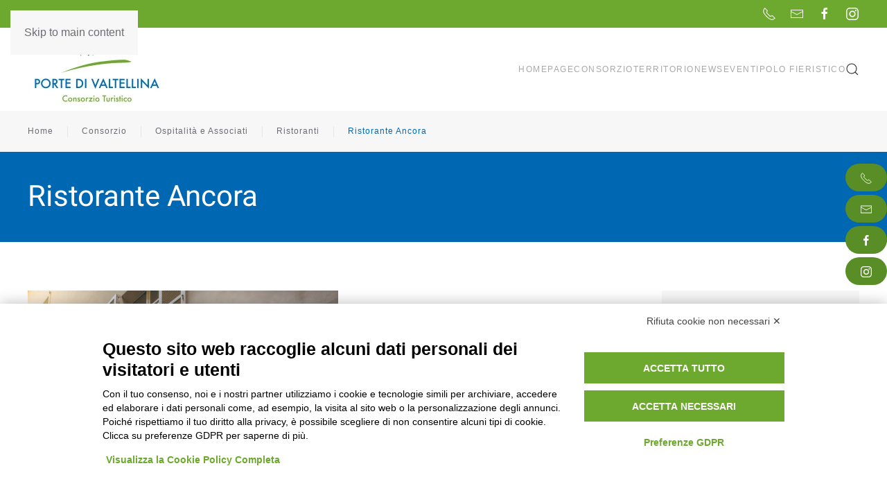

--- FILE ---
content_type: text/html; charset=UTF-8
request_url: https://portedivaltellina.it/ristorante-ancora/
body_size: 27948
content:
<!DOCTYPE html>
<html lang="it-IT">
    <head>
        <meta charset="UTF-8">
        <meta name="viewport" content="width=device-width, initial-scale=1">
        <link rel="icon" href="/wp-content/uploads/2023/02/consorzio-turistico-porte-valtellina-fav-08.png" sizes="any">
                <link rel="apple-touch-icon" href="/wp-content/uploads/2023/02/consorzio-turistico-porte-valtellina-fav-08.png">
                <script src="https://bnr.elmobot.eu/qYp8j0rzf39n9rmCBrOAN/it.js"></script><meta name='robots' content='index, follow, max-image-preview:large, max-snippet:-1, max-video-preview:-1' />

<!-- Google Tag Manager for WordPress by gtm4wp.com -->
<script data-cfasync="false" data-pagespeed-no-defer>
	var gtm4wp_datalayer_name = "dataLayer";
	var dataLayer = dataLayer || [];
</script>
<!-- End Google Tag Manager for WordPress by gtm4wp.com -->
	<!-- This site is optimized with the Yoast SEO plugin v26.6 - https://yoast.com/wordpress/plugins/seo/ -->
	<title>Ristorante Ancora - Porte di Valtellina</title>
	<link rel="canonical" href="https://portedivaltellina.it/ristorante-ancora/" />
	<meta property="og:locale" content="it_IT" />
	<meta property="og:type" content="article" />
	<meta property="og:title" content="Ristorante Ancora - Porte di Valtellina" />
	<meta property="og:description" content="Ristorante Ancora Indirizzo:Via G. Romegialli, 12/14 – 23017 Morbegno (SO) Telefono:+39 0342 615155 E-mail:ristoranteancora12@libero.it Sito web:https://ristoranteancora.net/ Il Ristorante Ancora propone piatti tipici della Valtellina, preparati con cura artigianale, sono serviti [&hellip;]" />
	<meta property="og:url" content="https://portedivaltellina.it/ristorante-ancora/" />
	<meta property="og:site_name" content="Porte di Valtellina" />
	<meta property="article:publisher" content="https://www.facebook.com/portedivaltellina" />
	<meta property="article:published_time" content="2023-03-07T10:48:53+00:00" />
	<meta property="article:modified_time" content="2025-04-22T06:47:23+00:00" />
	<meta property="og:image" content="https://portedivaltellina.it/wp-content/uploads/2023/03/Ristorante-Ancora-Foto-2021-e1678186041884.jpg" />
	<meta property="og:image:width" content="1749" />
	<meta property="og:image:height" content="1311" />
	<meta property="og:image:type" content="image/jpeg" />
	<meta name="author" content="Infopoint" />
	<meta name="twitter:card" content="summary_large_image" />
	<meta name="twitter:label1" content="Scritto da" />
	<meta name="twitter:data1" content="Infopoint" />
	<meta name="twitter:label2" content="Tempo di lettura stimato" />
	<meta name="twitter:data2" content="1 minuto" />
	<script type="application/ld+json" class="yoast-schema-graph">{"@context":"https://schema.org","@graph":[{"@type":"Article","@id":"https://portedivaltellina.it/ristorante-ancora/#article","isPartOf":{"@id":"https://portedivaltellina.it/ristorante-ancora/"},"author":{"name":"Infopoint","@id":"https://portedivaltellina.it/#/schema/person/524c4ada7becea2d6e94f0be0cb64609"},"headline":"Ristorante Ancora","datePublished":"2023-03-07T10:48:53+00:00","dateModified":"2025-04-22T06:47:23+00:00","mainEntityOfPage":{"@id":"https://portedivaltellina.it/ristorante-ancora/"},"wordCount":117,"publisher":{"@id":"https://portedivaltellina.it/#organization"},"image":{"@id":"https://portedivaltellina.it/ristorante-ancora/#primaryimage"},"thumbnailUrl":"https://portedivaltellina.it/wp-content/uploads/2023/03/Ristorante-Ancora-Foto-2021-e1678186041884.jpg","keywords":["Morbegno"],"articleSection":["Ristoranti"],"inLanguage":"it-IT"},{"@type":"WebPage","@id":"https://portedivaltellina.it/ristorante-ancora/","url":"https://portedivaltellina.it/ristorante-ancora/","name":"Ristorante Ancora - Porte di Valtellina","isPartOf":{"@id":"https://portedivaltellina.it/#website"},"primaryImageOfPage":{"@id":"https://portedivaltellina.it/ristorante-ancora/#primaryimage"},"image":{"@id":"https://portedivaltellina.it/ristorante-ancora/#primaryimage"},"thumbnailUrl":"https://portedivaltellina.it/wp-content/uploads/2023/03/Ristorante-Ancora-Foto-2021-e1678186041884.jpg","datePublished":"2023-03-07T10:48:53+00:00","dateModified":"2025-04-22T06:47:23+00:00","breadcrumb":{"@id":"https://portedivaltellina.it/ristorante-ancora/#breadcrumb"},"inLanguage":"it-IT","potentialAction":[{"@type":"ReadAction","target":["https://portedivaltellina.it/ristorante-ancora/"]}]},{"@type":"ImageObject","inLanguage":"it-IT","@id":"https://portedivaltellina.it/ristorante-ancora/#primaryimage","url":"https://portedivaltellina.it/wp-content/uploads/2023/03/Ristorante-Ancora-Foto-2021-e1678186041884.jpg","contentUrl":"https://portedivaltellina.it/wp-content/uploads/2023/03/Ristorante-Ancora-Foto-2021-e1678186041884.jpg","width":1749,"height":1311,"caption":"esterno ristorante ancora morbegno"},{"@type":"BreadcrumbList","@id":"https://portedivaltellina.it/ristorante-ancora/#breadcrumb","itemListElement":[{"@type":"ListItem","position":1,"name":"Home","item":"https://portedivaltellina.it/"},{"@type":"ListItem","position":2,"name":"Ristorante Ancora"}]},{"@type":"WebSite","@id":"https://portedivaltellina.it/#website","url":"https://portedivaltellina.it/","name":"Porte di Valtellina","description":"Consorzio Turistico","publisher":{"@id":"https://portedivaltellina.it/#organization"},"potentialAction":[{"@type":"SearchAction","target":{"@type":"EntryPoint","urlTemplate":"https://portedivaltellina.it/?s={search_term_string}"},"query-input":{"@type":"PropertyValueSpecification","valueRequired":true,"valueName":"search_term_string"}}],"inLanguage":"it-IT"},{"@type":"Organization","@id":"https://portedivaltellina.it/#organization","name":"Consorzio Turistico Porte di Valtellina","url":"https://portedivaltellina.it/","logo":{"@type":"ImageObject","inLanguage":"it-IT","@id":"https://portedivaltellina.it/#/schema/logo/image/","url":"https://portedivaltellina.it/wp-content/uploads/2023/02/consorzio-turistico-porte-valtellina-logo-01.jpg","contentUrl":"https://portedivaltellina.it/wp-content/uploads/2023/02/consorzio-turistico-porte-valtellina-logo-01.jpg","width":2434,"height":1466,"caption":"Consorzio Turistico Porte di Valtellina"},"image":{"@id":"https://portedivaltellina.it/#/schema/logo/image/"},"sameAs":["https://www.facebook.com/portedivaltellina","https://www.instagram.com/portedivaltellina/"]},{"@type":"Person","@id":"https://portedivaltellina.it/#/schema/person/524c4ada7becea2d6e94f0be0cb64609","name":"Infopoint","image":{"@type":"ImageObject","inLanguage":"it-IT","@id":"https://portedivaltellina.it/#/schema/person/image/","url":"https://secure.gravatar.com/avatar/9769cc661e79679262b5a89c1e276e8037c019e35e87d98cb4e69b1eb9a496e3?s=96&d=mm&r=g","contentUrl":"https://secure.gravatar.com/avatar/9769cc661e79679262b5a89c1e276e8037c019e35e87d98cb4e69b1eb9a496e3?s=96&d=mm&r=g","caption":"Infopoint"},"url":"https://portedivaltellina.it/author/infopoint/"}]}</script>
	<!-- / Yoast SEO plugin. -->


<link rel="alternate" type="application/rss+xml" title="Porte di Valtellina &raquo; Feed" href="https://portedivaltellina.it/feed/" />
<link rel="alternate" type="application/rss+xml" title="Porte di Valtellina &raquo; Feed dei commenti" href="https://portedivaltellina.it/comments/feed/" />
<link rel="alternate" type="text/calendar" title="Porte di Valtellina &raquo; iCal Feed" href="https://portedivaltellina.it/eventi/?ical=1" />
<link rel="alternate" title="oEmbed (JSON)" type="application/json+oembed" href="https://portedivaltellina.it/wp-json/oembed/1.0/embed?url=https%3A%2F%2Fportedivaltellina.it%2Fristorante-ancora%2F" />
<link rel="alternate" title="oEmbed (XML)" type="text/xml+oembed" href="https://portedivaltellina.it/wp-json/oembed/1.0/embed?url=https%3A%2F%2Fportedivaltellina.it%2Fristorante-ancora%2F&#038;format=xml" />

<link rel='stylesheet' id='tribe-events-pro-mini-calendar-block-styles-css' href='https://portedivaltellina.it/wp-content/plugins/events-calendar-pro/build/css/tribe-events-pro-mini-calendar-block.css?ver=7.7.11' media='all' />
<style id='wp-emoji-styles-inline-css'>

	img.wp-smiley, img.emoji {
		display: inline !important;
		border: none !important;
		box-shadow: none !important;
		height: 1em !important;
		width: 1em !important;
		margin: 0 0.07em !important;
		vertical-align: -0.1em !important;
		background: none !important;
		padding: 0 !important;
	}
/*# sourceURL=wp-emoji-styles-inline-css */
</style>
<link rel='stylesheet' id='wp-block-library-css' href='https://portedivaltellina.it/wp-includes/css/dist/block-library/style.min.css?ver=6.9' media='all' />
<style id='wp-block-columns-inline-css'>
.wp-block-columns{box-sizing:border-box;display:flex;flex-wrap:wrap!important}@media (min-width:782px){.wp-block-columns{flex-wrap:nowrap!important}}.wp-block-columns{align-items:normal!important}.wp-block-columns.are-vertically-aligned-top{align-items:flex-start}.wp-block-columns.are-vertically-aligned-center{align-items:center}.wp-block-columns.are-vertically-aligned-bottom{align-items:flex-end}@media (max-width:781px){.wp-block-columns:not(.is-not-stacked-on-mobile)>.wp-block-column{flex-basis:100%!important}}@media (min-width:782px){.wp-block-columns:not(.is-not-stacked-on-mobile)>.wp-block-column{flex-basis:0;flex-grow:1}.wp-block-columns:not(.is-not-stacked-on-mobile)>.wp-block-column[style*=flex-basis]{flex-grow:0}}.wp-block-columns.is-not-stacked-on-mobile{flex-wrap:nowrap!important}.wp-block-columns.is-not-stacked-on-mobile>.wp-block-column{flex-basis:0;flex-grow:1}.wp-block-columns.is-not-stacked-on-mobile>.wp-block-column[style*=flex-basis]{flex-grow:0}:where(.wp-block-columns){margin-bottom:1.75em}:where(.wp-block-columns.has-background){padding:1.25em 2.375em}.wp-block-column{flex-grow:1;min-width:0;overflow-wrap:break-word;word-break:break-word}.wp-block-column.is-vertically-aligned-top{align-self:flex-start}.wp-block-column.is-vertically-aligned-center{align-self:center}.wp-block-column.is-vertically-aligned-bottom{align-self:flex-end}.wp-block-column.is-vertically-aligned-stretch{align-self:stretch}.wp-block-column.is-vertically-aligned-bottom,.wp-block-column.is-vertically-aligned-center,.wp-block-column.is-vertically-aligned-top{width:100%}
/*# sourceURL=https://portedivaltellina.it/wp-includes/blocks/columns/style.min.css */
</style>
<link rel='stylesheet' id='eedee-gutenslider-init-css' href='https://portedivaltellina.it/wp-content/plugins/gutenslider/build/gutenslider-init.css?ver=1731051594' media='all' />
<style id='global-styles-inline-css'>
:root{--wp--preset--aspect-ratio--square: 1;--wp--preset--aspect-ratio--4-3: 4/3;--wp--preset--aspect-ratio--3-4: 3/4;--wp--preset--aspect-ratio--3-2: 3/2;--wp--preset--aspect-ratio--2-3: 2/3;--wp--preset--aspect-ratio--16-9: 16/9;--wp--preset--aspect-ratio--9-16: 9/16;--wp--preset--color--black: #000000;--wp--preset--color--cyan-bluish-gray: #abb8c3;--wp--preset--color--white: #ffffff;--wp--preset--color--pale-pink: #f78da7;--wp--preset--color--vivid-red: #cf2e2e;--wp--preset--color--luminous-vivid-orange: #ff6900;--wp--preset--color--luminous-vivid-amber: #fcb900;--wp--preset--color--light-green-cyan: #7bdcb5;--wp--preset--color--vivid-green-cyan: #00d084;--wp--preset--color--pale-cyan-blue: #8ed1fc;--wp--preset--color--vivid-cyan-blue: #0693e3;--wp--preset--color--vivid-purple: #9b51e0;--wp--preset--gradient--vivid-cyan-blue-to-vivid-purple: linear-gradient(135deg,rgb(6,147,227) 0%,rgb(155,81,224) 100%);--wp--preset--gradient--light-green-cyan-to-vivid-green-cyan: linear-gradient(135deg,rgb(122,220,180) 0%,rgb(0,208,130) 100%);--wp--preset--gradient--luminous-vivid-amber-to-luminous-vivid-orange: linear-gradient(135deg,rgb(252,185,0) 0%,rgb(255,105,0) 100%);--wp--preset--gradient--luminous-vivid-orange-to-vivid-red: linear-gradient(135deg,rgb(255,105,0) 0%,rgb(207,46,46) 100%);--wp--preset--gradient--very-light-gray-to-cyan-bluish-gray: linear-gradient(135deg,rgb(238,238,238) 0%,rgb(169,184,195) 100%);--wp--preset--gradient--cool-to-warm-spectrum: linear-gradient(135deg,rgb(74,234,220) 0%,rgb(151,120,209) 20%,rgb(207,42,186) 40%,rgb(238,44,130) 60%,rgb(251,105,98) 80%,rgb(254,248,76) 100%);--wp--preset--gradient--blush-light-purple: linear-gradient(135deg,rgb(255,206,236) 0%,rgb(152,150,240) 100%);--wp--preset--gradient--blush-bordeaux: linear-gradient(135deg,rgb(254,205,165) 0%,rgb(254,45,45) 50%,rgb(107,0,62) 100%);--wp--preset--gradient--luminous-dusk: linear-gradient(135deg,rgb(255,203,112) 0%,rgb(199,81,192) 50%,rgb(65,88,208) 100%);--wp--preset--gradient--pale-ocean: linear-gradient(135deg,rgb(255,245,203) 0%,rgb(182,227,212) 50%,rgb(51,167,181) 100%);--wp--preset--gradient--electric-grass: linear-gradient(135deg,rgb(202,248,128) 0%,rgb(113,206,126) 100%);--wp--preset--gradient--midnight: linear-gradient(135deg,rgb(2,3,129) 0%,rgb(40,116,252) 100%);--wp--preset--font-size--small: 13px;--wp--preset--font-size--medium: 20px;--wp--preset--font-size--large: 36px;--wp--preset--font-size--x-large: 42px;--wp--preset--spacing--20: 0.44rem;--wp--preset--spacing--30: 0.67rem;--wp--preset--spacing--40: 1rem;--wp--preset--spacing--50: 1.5rem;--wp--preset--spacing--60: 2.25rem;--wp--preset--spacing--70: 3.38rem;--wp--preset--spacing--80: 5.06rem;--wp--preset--shadow--natural: 6px 6px 9px rgba(0, 0, 0, 0.2);--wp--preset--shadow--deep: 12px 12px 50px rgba(0, 0, 0, 0.4);--wp--preset--shadow--sharp: 6px 6px 0px rgba(0, 0, 0, 0.2);--wp--preset--shadow--outlined: 6px 6px 0px -3px rgb(255, 255, 255), 6px 6px rgb(0, 0, 0);--wp--preset--shadow--crisp: 6px 6px 0px rgb(0, 0, 0);}:where(.is-layout-flex){gap: 0.5em;}:where(.is-layout-grid){gap: 0.5em;}body .is-layout-flex{display: flex;}.is-layout-flex{flex-wrap: wrap;align-items: center;}.is-layout-flex > :is(*, div){margin: 0;}body .is-layout-grid{display: grid;}.is-layout-grid > :is(*, div){margin: 0;}:where(.wp-block-columns.is-layout-flex){gap: 2em;}:where(.wp-block-columns.is-layout-grid){gap: 2em;}:where(.wp-block-post-template.is-layout-flex){gap: 1.25em;}:where(.wp-block-post-template.is-layout-grid){gap: 1.25em;}.has-black-color{color: var(--wp--preset--color--black) !important;}.has-cyan-bluish-gray-color{color: var(--wp--preset--color--cyan-bluish-gray) !important;}.has-white-color{color: var(--wp--preset--color--white) !important;}.has-pale-pink-color{color: var(--wp--preset--color--pale-pink) !important;}.has-vivid-red-color{color: var(--wp--preset--color--vivid-red) !important;}.has-luminous-vivid-orange-color{color: var(--wp--preset--color--luminous-vivid-orange) !important;}.has-luminous-vivid-amber-color{color: var(--wp--preset--color--luminous-vivid-amber) !important;}.has-light-green-cyan-color{color: var(--wp--preset--color--light-green-cyan) !important;}.has-vivid-green-cyan-color{color: var(--wp--preset--color--vivid-green-cyan) !important;}.has-pale-cyan-blue-color{color: var(--wp--preset--color--pale-cyan-blue) !important;}.has-vivid-cyan-blue-color{color: var(--wp--preset--color--vivid-cyan-blue) !important;}.has-vivid-purple-color{color: var(--wp--preset--color--vivid-purple) !important;}.has-black-background-color{background-color: var(--wp--preset--color--black) !important;}.has-cyan-bluish-gray-background-color{background-color: var(--wp--preset--color--cyan-bluish-gray) !important;}.has-white-background-color{background-color: var(--wp--preset--color--white) !important;}.has-pale-pink-background-color{background-color: var(--wp--preset--color--pale-pink) !important;}.has-vivid-red-background-color{background-color: var(--wp--preset--color--vivid-red) !important;}.has-luminous-vivid-orange-background-color{background-color: var(--wp--preset--color--luminous-vivid-orange) !important;}.has-luminous-vivid-amber-background-color{background-color: var(--wp--preset--color--luminous-vivid-amber) !important;}.has-light-green-cyan-background-color{background-color: var(--wp--preset--color--light-green-cyan) !important;}.has-vivid-green-cyan-background-color{background-color: var(--wp--preset--color--vivid-green-cyan) !important;}.has-pale-cyan-blue-background-color{background-color: var(--wp--preset--color--pale-cyan-blue) !important;}.has-vivid-cyan-blue-background-color{background-color: var(--wp--preset--color--vivid-cyan-blue) !important;}.has-vivid-purple-background-color{background-color: var(--wp--preset--color--vivid-purple) !important;}.has-black-border-color{border-color: var(--wp--preset--color--black) !important;}.has-cyan-bluish-gray-border-color{border-color: var(--wp--preset--color--cyan-bluish-gray) !important;}.has-white-border-color{border-color: var(--wp--preset--color--white) !important;}.has-pale-pink-border-color{border-color: var(--wp--preset--color--pale-pink) !important;}.has-vivid-red-border-color{border-color: var(--wp--preset--color--vivid-red) !important;}.has-luminous-vivid-orange-border-color{border-color: var(--wp--preset--color--luminous-vivid-orange) !important;}.has-luminous-vivid-amber-border-color{border-color: var(--wp--preset--color--luminous-vivid-amber) !important;}.has-light-green-cyan-border-color{border-color: var(--wp--preset--color--light-green-cyan) !important;}.has-vivid-green-cyan-border-color{border-color: var(--wp--preset--color--vivid-green-cyan) !important;}.has-pale-cyan-blue-border-color{border-color: var(--wp--preset--color--pale-cyan-blue) !important;}.has-vivid-cyan-blue-border-color{border-color: var(--wp--preset--color--vivid-cyan-blue) !important;}.has-vivid-purple-border-color{border-color: var(--wp--preset--color--vivid-purple) !important;}.has-vivid-cyan-blue-to-vivid-purple-gradient-background{background: var(--wp--preset--gradient--vivid-cyan-blue-to-vivid-purple) !important;}.has-light-green-cyan-to-vivid-green-cyan-gradient-background{background: var(--wp--preset--gradient--light-green-cyan-to-vivid-green-cyan) !important;}.has-luminous-vivid-amber-to-luminous-vivid-orange-gradient-background{background: var(--wp--preset--gradient--luminous-vivid-amber-to-luminous-vivid-orange) !important;}.has-luminous-vivid-orange-to-vivid-red-gradient-background{background: var(--wp--preset--gradient--luminous-vivid-orange-to-vivid-red) !important;}.has-very-light-gray-to-cyan-bluish-gray-gradient-background{background: var(--wp--preset--gradient--very-light-gray-to-cyan-bluish-gray) !important;}.has-cool-to-warm-spectrum-gradient-background{background: var(--wp--preset--gradient--cool-to-warm-spectrum) !important;}.has-blush-light-purple-gradient-background{background: var(--wp--preset--gradient--blush-light-purple) !important;}.has-blush-bordeaux-gradient-background{background: var(--wp--preset--gradient--blush-bordeaux) !important;}.has-luminous-dusk-gradient-background{background: var(--wp--preset--gradient--luminous-dusk) !important;}.has-pale-ocean-gradient-background{background: var(--wp--preset--gradient--pale-ocean) !important;}.has-electric-grass-gradient-background{background: var(--wp--preset--gradient--electric-grass) !important;}.has-midnight-gradient-background{background: var(--wp--preset--gradient--midnight) !important;}.has-small-font-size{font-size: var(--wp--preset--font-size--small) !important;}.has-medium-font-size{font-size: var(--wp--preset--font-size--medium) !important;}.has-large-font-size{font-size: var(--wp--preset--font-size--large) !important;}.has-x-large-font-size{font-size: var(--wp--preset--font-size--x-large) !important;}
:where(.wp-block-columns.is-layout-flex){gap: 2em;}:where(.wp-block-columns.is-layout-grid){gap: 2em;}
/*# sourceURL=global-styles-inline-css */
</style>
<style id='core-block-supports-inline-css'>
.wp-container-core-columns-is-layout-9d6595d7{flex-wrap:nowrap;}
/*# sourceURL=core-block-supports-inline-css */
</style>

<style id='classic-theme-styles-inline-css'>
/*! This file is auto-generated */
.wp-block-button__link{color:#fff;background-color:#32373c;border-radius:9999px;box-shadow:none;text-decoration:none;padding:calc(.667em + 2px) calc(1.333em + 2px);font-size:1.125em}.wp-block-file__button{background:#32373c;color:#fff;text-decoration:none}
/*# sourceURL=/wp-includes/css/classic-themes.min.css */
</style>
<link rel='stylesheet' id='heateor_sss_frontend_css-css' href='https://portedivaltellina.it/wp-content/plugins/sassy-social-share/public/css/sassy-social-share-public.css?ver=3.3.79' media='all' />
<style id='heateor_sss_frontend_css-inline-css'>
.heateor_sss_button_instagram span.heateor_sss_svg,a.heateor_sss_instagram span.heateor_sss_svg{background:radial-gradient(circle at 30% 107%,#fdf497 0,#fdf497 5%,#fd5949 45%,#d6249f 60%,#285aeb 90%)}.heateor_sss_horizontal_sharing .heateor_sss_svg,.heateor_sss_standard_follow_icons_container .heateor_sss_svg{color:#fff;border-width:0px;border-style:solid;border-color:transparent}.heateor_sss_horizontal_sharing .heateorSssTCBackground{color:#666}.heateor_sss_horizontal_sharing span.heateor_sss_svg:hover,.heateor_sss_standard_follow_icons_container span.heateor_sss_svg:hover{border-color:transparent;}.heateor_sss_vertical_sharing span.heateor_sss_svg,.heateor_sss_floating_follow_icons_container span.heateor_sss_svg{color:#fff;border-width:0px;border-style:solid;border-color:transparent;}.heateor_sss_vertical_sharing .heateorSssTCBackground{color:#666;}.heateor_sss_vertical_sharing span.heateor_sss_svg:hover,.heateor_sss_floating_follow_icons_container span.heateor_sss_svg:hover{border-color:transparent;}@media screen and (max-width:783px) {.heateor_sss_vertical_sharing{display:none!important}}
/*# sourceURL=heateor_sss_frontend_css-inline-css */
</style>
<link rel='stylesheet' id='wp-block-heading-css' href='https://portedivaltellina.it/wp-includes/blocks/heading/style.min.css?ver=6.9' media='all' />
<link rel='stylesheet' id='wp-block-paragraph-css' href='https://portedivaltellina.it/wp-includes/blocks/paragraph/style.min.css?ver=6.9' media='all' />
<link href="https://portedivaltellina.it/wp-content/themes/yootheme/css/theme.1.css?ver=1766423149" rel="stylesheet">
<script src="https://portedivaltellina.it/wp-includes/js/jquery/jquery.min.js?ver=3.7.1" id="jquery-core-js"></script>
<script src="https://portedivaltellina.it/wp-includes/js/jquery/jquery-migrate.min.js?ver=3.4.1" id="jquery-migrate-js"></script>
<link rel="https://api.w.org/" href="https://portedivaltellina.it/wp-json/" /><link rel="alternate" title="JSON" type="application/json" href="https://portedivaltellina.it/wp-json/wp/v2/posts/2053" /><link rel="EditURI" type="application/rsd+xml" title="RSD" href="https://portedivaltellina.it/xmlrpc.php?rsd" />
<meta name="generator" content="WordPress 6.9" />
<link rel='shortlink' href='https://portedivaltellina.it/?p=2053' />
<meta name="tec-api-version" content="v1"><meta name="tec-api-origin" content="https://portedivaltellina.it"><link rel="alternate" href="https://portedivaltellina.it/wp-json/tribe/events/v1/" />
<!-- Google Tag Manager for WordPress by gtm4wp.com -->
<!-- GTM Container placement set to automatic -->
<script data-cfasync="false" data-pagespeed-no-defer>
	var dataLayer_content = {"pagePostType":"post","pagePostType2":"single-post","pageCategory":["ristoranti"],"pageAttributes":["morbegno"],"pagePostAuthor":"Infopoint"};
	dataLayer.push( dataLayer_content );
</script>
<script data-cfasync="false" data-pagespeed-no-defer>
(function(w,d,s,l,i){w[l]=w[l]||[];w[l].push({'gtm.start':
new Date().getTime(),event:'gtm.js'});var f=d.getElementsByTagName(s)[0],
j=d.createElement(s),dl=l!='dataLayer'?'&l='+l:'';j.async=true;j.src=
'//www.googletagmanager.com/gtm.js?id='+i+dl;f.parentNode.insertBefore(j,f);
})(window,document,'script','dataLayer','GTM-WGCJFW3C');
</script>
<!-- End Google Tag Manager for WordPress by gtm4wp.com --><script src="https://portedivaltellina.it/wp-content/themes/yootheme/vendor/assets/uikit/dist/js/uikit.min.js?ver=4.5.33"></script>
<script src="https://portedivaltellina.it/wp-content/themes/yootheme/vendor/assets/uikit/dist/js/uikit-icons-fuse.min.js?ver=4.5.33"></script>
<script src="https://portedivaltellina.it/wp-content/themes/yootheme/js/theme.js?ver=4.5.33"></script>
<script>window.yootheme ||= {}; var $theme = yootheme.theme = {"i18n":{"close":{"label":"Chiudi","0":"yootheme"},"totop":{"label":"Back to top","0":"yootheme"},"marker":{"label":"Open","0":"yootheme"},"navbarToggleIcon":{"label":"Apri menu","0":"yootheme"},"paginationPrevious":{"label":"Pagina precedente","0":"yootheme"},"paginationNext":{"label":"Pagina successiva","0":"yootheme"},"searchIcon":{"toggle":"Open Search","submit":"Submit Search"},"slider":{"next":"Next slide","previous":"Previous slide","slideX":"Slide %s","slideLabel":"%s of %s"},"slideshow":{"next":"Next slide","previous":"Previous slide","slideX":"Slide %s","slideLabel":"%s of %s"},"lightboxPanel":{"next":"Next slide","previous":"Previous slide","slideLabel":"%s of %s","close":"Close"}}};</script>
<script>
    var sezione = document.querySelector("#footer-button-selector > div > div:nth-child(1) > a").setAttribute("uk-toggle", "");
</script>		<style id="wp-custom-css">
			/* eventi */

div.tribe-events-c-top-bar__datepicker > button.tribe-common-h3 {
	color: #0068b3;
	text-decoration: underline;
}


@media screen and (min-width:800px) {

	div.tm-top.uk-section-default.uk-section {
		display: none !important;
	}
	
	
	
.tribe-events-calendar-day .tribe-events-calendar-day__event-featured-image-link > img {
    max-width: 350px !important;
    height: auto !important;
}


.tribe-events .tribe-events-calendar-list__event-featured-image-link > img {
    max-width: 350px !important;
    height: auto !important;
}
	
.tribe-events-single>.tribe_events>:not(.primary,.secondary,.tribe-events-related-events-title,.tribe-related-events){
  width: 35%;
}
	
	#tribe-events-pg-template {
		max-width: unset !important;
	}
	
.tribe-common .tribe-common-l-container {
    margin-left: unset !important;
    margin-right: unset !important;
    max-width: unset !important;
    padding-left: unset !important;
    padding-right: unset !important;
    width: 100%;
}
	
		.hide-desktop {
		display: none !important;
	}
	
}

.tribe-events .tribe-events-l-container {
	padding-top: unset !important;
}


div.tribe-events-single-section.tribe-events-event-meta.primary.tribe-clearfix > div.tribe-events-meta-group.tribe-events-meta-group-organizer > dl > dd.tribe-organizer {
    pointer-events: none;
}

div.tribe-events-single-section.tribe-events-event-meta.tribe-clearfix > div.tribe-events-meta-group.tribe-events-meta-group-venue > dl > dd > a {
    pointer-events: none;
}

.tribe-events-back a {
    color: #0068b3;
    font-size: 13px;
    line-height: 1.5;
    font-family: inherit;
    text-decoration: capitalize;
}

.tribe-events-event-image img {
    max-height: 550px;
    width: auto !important;
}  

svg.tribe-common-c-svgicon {
    display: none !important;
}
		</style>
		    </head>
    <body class="wp-singular post-template-default single single-post postid-2053 single-format-standard wp-theme-yootheme tribe-no-js">

        
<!-- GTM Container placement set to automatic -->
<!-- Google Tag Manager (noscript) -->
				<noscript><iframe src="https://www.googletagmanager.com/ns.html?id=GTM-WGCJFW3C" height="0" width="0" style="display:none;visibility:hidden" aria-hidden="true"></iframe></noscript>
<!-- End Google Tag Manager (noscript) -->
        <div class="uk-hidden-visually uk-notification uk-notification-top-left uk-width-auto">
            <div class="uk-notification-message">
                <a href="#tm-main" class="uk-link-reset">Skip to main content</a>
            </div>
        </div>

        
        
        <div class="tm-page">

                        


<header class="tm-header-mobile uk-hidden@m">


        <div uk-sticky cls-active="uk-navbar-sticky" sel-target=".uk-navbar-container">
    
        <div class="uk-navbar-container">

            <div class="uk-container uk-container-expand">
                <nav class="uk-navbar" uk-navbar="{&quot;align&quot;:&quot;left&quot;,&quot;container&quot;:&quot;.tm-header-mobile &gt; [uk-sticky]&quot;,&quot;boundary&quot;:&quot;.tm-header-mobile .uk-navbar-container&quot;}">

                                        <div class="uk-navbar-left ">

                                                    <a href="https://portedivaltellina.it/" aria-label="Torna alla Home" class="uk-logo uk-navbar-item">
    <picture>
<source type="image/webp" srcset="/wp-content/themes/yootheme/cache/a6/consorzio-turistico-porte-valtellina-logo-01-a626ace9.webp 166w, /wp-content/themes/yootheme/cache/59/consorzio-turistico-porte-valtellina-logo-01-59d6bc6c.webp 332w" sizes="(min-width: 166px) 166px">
<img alt loading="eager" src="/wp-content/themes/yootheme/cache/6f/consorzio-turistico-porte-valtellina-logo-01-6f554004.png" width="166" height="100">
</picture><picture>
<source type="image/webp" srcset="/wp-content/themes/yootheme/cache/7f/consorzio-turistico-porte-valtellina-logo-02-7f9d9184.webp 166w, /wp-content/themes/yootheme/cache/ab/consorzio-turistico-porte-valtellina-logo-02-ab7c0d77.webp 332w" sizes="(min-width: 166px) 166px">
<img class="uk-logo-inverse" alt loading="eager" src="/wp-content/themes/yootheme/cache/d0/consorzio-turistico-porte-valtellina-logo-02-d0e0fc4d.png" width="166" height="100">
</picture></a>                        
                        
                        
                    </div>
                    
                    
                                        <div class="uk-navbar-right">

                                                    <a uk-toggle href="#tm-dialog-mobile" class="uk-navbar-toggle">

        
        <div uk-navbar-toggle-icon></div>

        
    </a>                        
                                                                            
                    </div>
                    
                </nav>
            </div>

        </div>

        </div>
    



        <div id="tm-dialog-mobile" uk-offcanvas="container: true; overlay: true" mode="slide" flip>
        <div class="uk-offcanvas-bar uk-flex uk-flex-column">

                        <button class="uk-offcanvas-close uk-close-large" type="button" uk-close uk-toggle="cls: uk-close-large; mode: media; media: @s"></button>
            
                        <div class="uk-margin-auto-vertical">
                
<div class="uk-grid uk-child-width-1-1" uk-grid>    <div>
<div class="uk-panel">

    
    <a href="https://portedivaltellina.it/" aria-label="Torna alla Home" class="uk-logo">
    <picture>
<source type="image/webp" srcset="/wp-content/themes/yootheme/cache/fb/consorzio-turistico-porte-valtellina-logo-02-fb3effe9.webp 249w, /wp-content/themes/yootheme/cache/78/consorzio-turistico-porte-valtellina-logo-02-78104702.webp 498w" sizes="(min-width: 249px) 249px">
<img alt loading="eager" src="/wp-content/themes/yootheme/cache/54/consorzio-turistico-porte-valtellina-logo-02-54439220.png" width="249" height="150">
</picture></a>
</div>
</div>    <div>
<div class="uk-panel widget widget_nav_menu" id="nav_menu-2">

    
    
<ul class="uk-nav uk-nav-default">
    
	<li class="menu-item menu-item-type-post_type menu-item-object-page menu-item-home"><a href="https://portedivaltellina.it/">Homepage</a></li>
	<li class="menu-item menu-item-type-post_type menu-item-object-page menu-item-has-children uk-parent"><a href="https://portedivaltellina.it/consorzio/">Consorzio</a>
	<ul class="uk-nav-sub">

		<li class="menu-item menu-item-type-post_type menu-item-object-page"><a href="https://portedivaltellina.it/ospitalita-e-associati/">Ospitalità e Associati</a></li>
		<li class="menu-item menu-item-type-post_type menu-item-object-page"><a href="https://portedivaltellina.it/statuto/">Statuto</a></li>
		<li class="menu-item menu-item-type-post_type menu-item-object-page"><a href="https://portedivaltellina.it/come-associarsi/">Come associarsi</a></li>
		<li class="menu-item menu-item-type-post_type menu-item-object-page"><a href="https://portedivaltellina.it/contatti/">Contatti</a></li></ul></li>
	<li class="menu-item menu-item-type-post_type menu-item-object-page menu-item-has-children uk-parent"><a href="https://portedivaltellina.it/territorio/">Territorio</a>
	<ul class="uk-nav-sub">

		<li class="menu-item menu-item-type-post_type menu-item-object-page"><a href="https://portedivaltellina.it/territorio/itinerari/">Itinerari</a></li>
		<li class="menu-item menu-item-type-post_type menu-item-object-page"><a href="https://portedivaltellina.it/territorio/sport-e-tempo-libero/">Attività Outdoor</a></li>
		<li class="menu-item menu-item-type-post_type menu-item-object-page"><a href="https://portedivaltellina.it/territorio/arte-e-cultura/">Arte e Cultura</a></li>
		<li class="menu-item menu-item-type-post_type menu-item-object-page"><a href="https://portedivaltellina.it/territorio/enogastronomia/">Enogastronomia</a></li>
		<li class="menu-item menu-item-type-post_type menu-item-object-page"><a href="https://portedivaltellina.it/territorio/natura/">Natura</a></li></ul></li>
	<li class="menu-item menu-item-type-taxonomy menu-item-object-category"><a href="https://portedivaltellina.it/category/news/">News</a></li>
	<li class="menu-item menu-item-type-post_type menu-item-object-page"><a href="https://portedivaltellina.it/eventi/">Eventi</a></li>
	<li class="menu-item menu-item-type-post_type menu-item-object-page"><a href="https://portedivaltellina.it/polo-fieristico/">Polo Fieristico</a></li></ul>

</div>
</div>    <div>
<div class="uk-panel">

    
    <ul class="uk-grid uk-flex-inline uk-flex-middle uk-flex-nowrap">                    <li><a href="https://www.facebook.com/portedivaltellina" class="uk-preserve-width uk-icon-link" rel="noreferrer" target="_blank"><span uk-icon="icon: facebook;"></span></a></li>
                    <li><a href="https://www.instagram.com/portedivaltellina/" class="uk-preserve-width uk-icon-link" rel="noreferrer" target="_blank"><span uk-icon="icon: instagram;"></span></a></li>
                    <li><a href="mailto:infopoint@portedivaltellina.it" class="uk-preserve-width uk-icon-link" rel="noreferrer" target="_blank"><span uk-icon="icon: mail;"></span></a></li>
                    <li><a href="tel:+390342601140" class="uk-preserve-width uk-icon-link" rel="noreferrer" target="_blank"><span uk-icon="icon: receiver;"></span></a></li>
            </ul>
</div>
</div></div>            </div>
            
            
        </div>
    </div>
    
    
    

</header>


<div class="tm-toolbar tm-toolbar-default uk-visible@m">
    <div class="uk-container uk-flex uk-flex-middle uk-container-xlarge">

        
                <div class="uk-margin-auto-left">
            <div class="uk-grid-medium uk-child-width-auto uk-flex-middle" uk-grid="margin: uk-margin-small-top">
                <div>
<div class="uk-panel">

    
    <ul class="uk-grid uk-flex-inline uk-flex-middle uk-flex-nowrap uk-grid-medium">                    <li><a href="tel:+390342601140" class="uk-preserve-width uk-icon-link" rel="noreferrer" target="_blank"><span uk-icon="icon: receiver;"></span></a></li>
                    <li><a href="mailto:infopoint@portedivaltellina.it" class="uk-preserve-width uk-icon-link" rel="noreferrer" target="_blank"><span uk-icon="icon: mail;"></span></a></li>
                    <li><a href="https://www.facebook.com/portedivaltellina" class="uk-preserve-width uk-icon-link" rel="noreferrer" target="_blank"><span uk-icon="icon: facebook;"></span></a></li>
                    <li><a href="https://www.instagram.com/portedivaltellina/" class="uk-preserve-width uk-icon-link" rel="noreferrer" target="_blank"><span uk-icon="icon: instagram;"></span></a></li>
            </ul>
</div>
</div>            </div>
        </div>
        
    </div>
</div>

<header class="tm-header uk-visible@m">



        <div uk-sticky media="@m" cls-active="uk-navbar-sticky" sel-target=".uk-navbar-container">
    
        <div class="uk-navbar-container">

            <div class="uk-container uk-container-xlarge">
                <nav class="uk-navbar" uk-navbar="{&quot;align&quot;:&quot;left&quot;,&quot;container&quot;:&quot;.tm-header &gt; [uk-sticky]&quot;,&quot;boundary&quot;:&quot;.tm-header .uk-navbar-container&quot;}">

                                        <div class="uk-navbar-left ">

                                                    <a href="https://portedivaltellina.it/" aria-label="Torna alla Home" class="uk-logo uk-navbar-item">
    <picture>
<source type="image/webp" srcset="/wp-content/themes/yootheme/cache/17/consorzio-turistico-porte-valtellina-logo-01-17a614a0.webp 199w, /wp-content/themes/yootheme/cache/65/consorzio-turistico-porte-valtellina-logo-01-655f3940.webp 398w" sizes="(min-width: 199px) 199px">
<img alt loading="eager" src="/wp-content/themes/yootheme/cache/3d/consorzio-turistico-porte-valtellina-logo-01-3d02a00d.jpeg" width="199" height="120">
</picture><picture>
<source type="image/webp" srcset="/wp-content/themes/yootheme/cache/9e/consorzio-turistico-porte-valtellina-logo-02-9ef35529.webp 199w, /wp-content/themes/yootheme/cache/92/consorzio-turistico-porte-valtellina-logo-02-927998ba.webp 398w" sizes="(min-width: 199px) 199px">
<img class="uk-logo-inverse" alt loading="eager" src="/wp-content/themes/yootheme/cache/31/consorzio-turistico-porte-valtellina-logo-02-318e38e0.png" width="199" height="120">
</picture></a>                        
                        
                        
                    </div>
                    
                    
                                        <div class="uk-navbar-right">

                                                    
<ul class="uk-navbar-nav">
    
	<li class="menu-item menu-item-type-post_type menu-item-object-page menu-item-home"><a href="https://portedivaltellina.it/">Homepage</a></li>
	<li class="menu-item menu-item-type-post_type menu-item-object-page menu-item-has-children uk-parent"><a href="https://portedivaltellina.it/consorzio/">Consorzio</a>
	<div class="uk-drop uk-navbar-dropdown"><div><ul class="uk-nav uk-navbar-dropdown-nav">

		<li class="menu-item menu-item-type-post_type menu-item-object-page"><a href="https://portedivaltellina.it/ospitalita-e-associati/">Ospitalità e Associati</a></li>
		<li class="menu-item menu-item-type-post_type menu-item-object-page"><a href="https://portedivaltellina.it/statuto/">Statuto</a></li>
		<li class="menu-item menu-item-type-post_type menu-item-object-page"><a href="https://portedivaltellina.it/come-associarsi/">Come associarsi</a></li>
		<li class="menu-item menu-item-type-post_type menu-item-object-page"><a href="https://portedivaltellina.it/contatti/">Contatti</a></li></ul></div></div></li>
	<li class="menu-item menu-item-type-post_type menu-item-object-page menu-item-has-children uk-parent"><a href="https://portedivaltellina.it/territorio/">Territorio</a>
	<div class="uk-drop uk-navbar-dropdown"><div><ul class="uk-nav uk-navbar-dropdown-nav">

		<li class="menu-item menu-item-type-post_type menu-item-object-page"><a href="https://portedivaltellina.it/territorio/itinerari/">Itinerari</a></li>
		<li class="menu-item menu-item-type-post_type menu-item-object-page"><a href="https://portedivaltellina.it/territorio/sport-e-tempo-libero/">Attività Outdoor</a></li>
		<li class="menu-item menu-item-type-post_type menu-item-object-page"><a href="https://portedivaltellina.it/territorio/arte-e-cultura/">Arte e Cultura</a></li>
		<li class="menu-item menu-item-type-post_type menu-item-object-page"><a href="https://portedivaltellina.it/territorio/enogastronomia/">Enogastronomia</a></li>
		<li class="menu-item menu-item-type-post_type menu-item-object-page"><a href="https://portedivaltellina.it/territorio/natura/">Natura</a></li></ul></div></div></li>
	<li class="menu-item menu-item-type-taxonomy menu-item-object-category"><a href="https://portedivaltellina.it/category/news/">News</a></li>
	<li class="menu-item menu-item-type-post_type menu-item-object-page"><a href="https://portedivaltellina.it/eventi/">Eventi</a></li>
	<li class="menu-item menu-item-type-post_type menu-item-object-page"><a href="https://portedivaltellina.it/polo-fieristico/">Polo Fieristico</a></li></ul>
                        
                                                    

    <a class="uk-navbar-toggle" href="#search-0-search" uk-search-icon uk-toggle></a>

    <div uk-modal id="search-0-search" class="uk-modal">
        <div class="uk-modal-dialog uk-modal-body">

            
            
                <form id="search-0" action="https://portedivaltellina.it/" method="get" role="search" class="uk-search uk-width-1-1 uk-search-medium"><span uk-search-icon></span><input name="s" placeholder="Cerca" required aria-label="Cerca" type="search" class="uk-search-input" autofocus></form>
                
            
        </div>
    </div>

                        
                    </div>
                    
                </nav>
            </div>

        </div>

        </div>
    







</header>

            
            
            <main id="tm-main" >

                <!-- Builder #template-dMML02EB -->
<div class="uk-section-muted uk-section uk-section-xsmall">
    
        
        
        
            
                                <div class="uk-container uk-container-xlarge">                
                    <div class="uk-grid tm-grid-expand uk-child-width-1-1 uk-grid-margin">
<div class="uk-width-1-1">
    
        
            
            
            
                
                    
<div>
    <ul class="uk-margin-remove-bottom uk-subnav  uk-subnav-divider" uk-margin>        <li class="el-item ">
    <a class="el-link" href="/home">Home</a></li>
        <li class="el-item ">
    <a class="el-link" href="https://portedivaltellina.it/consorzio/">Consorzio</a></li>
        <li class="el-item ">
    <a class="el-link" href="https://portedivaltellina.it/ospitalita-e-associati/">Ospitalità e Associati</a></li>
        <li class="el-item ">
    <a class="el-link" href="https://portedivaltellina.it/ospitalita-e-associati/ristoranti/">Ristoranti</a></li>
        <li class="el-item uk-active">
    <a class="el-link" href="https://portedivaltellina.it/ristorante-ancora/">Ristorante Ancora</a></li>
        </ul>
</div>
                
            
        
    
</div></div>
                                </div>                
            
        
    
</div>
<div class="uk-section-primary uk-section uk-section-small">
    
        
        
        
            
                                <div class="uk-container uk-container-xlarge">                
                    <div class="uk-grid tm-grid-expand uk-child-width-1-1 uk-grid-margin">
<div class="uk-width-1-1">
    
        
            
            
            
                
                    
<h1>        Ristorante Ancora    </h1>
                
            
        
    
</div></div>
                                </div>                
            
        
    
</div>
<div class="uk-section-default uk-section">
    
        
        
        
            
                                <div class="uk-container uk-container-xlarge">                
                    <div class="uk-grid tm-grid-expand uk-grid-column-medium uk-margin-large" uk-grid>
<div class="uk-width-2-3@s uk-width-3-4@m">
    
        
            
            
            
                
                    <div class="uk-panel uk-margin">
<div class="wp-block-columns is-layout-flex wp-container-core-columns-is-layout-9d6595d7 wp-block-columns-is-layout-flex">
<div class="wp-block-column is-vertically-aligned-center is-layout-flow wp-block-column-is-layout-flow"><div id="gutenslider-mz5ne0rfz" class="wp-block-eedee-block-gutenslider gs-frontend content-change alignnone arrow-style-1 arrow-position-sides arrow-mb-none arrows-lg arrows-md arrows-sm dot-style-1 dots-lg-none dots-md-none dots-sm-none dot-position-bottom is-position-center-center mb-none wrap-auto-height" data-parallax-direction="down" data-parallax-amount="1.3" data-lg-transition="lg-slide" data-hash="" ><div class="eedee-swiper-outer" style="--gutenslider-min-height: 450px;--gutenslider-arrow-size: 30px;--gutenslider-dot-size: 25px;--gutenslider-arrow-color: #ffffff;--gutenslider-dot-color: #ffffff;--gutenslider-padding-y-mobile: 40px;--gutenslider-padding-x-mobile: 40px;--gutenslider-padding-y-tablet: 40px;--gutenslider-padding-x-tablet: 40px;--gutenslider-padding-y-desktop: 40px;--gutenslider-padding-x-desktop: 40px;--gutenslider-bg-image: url();--gutenslider-min-height-md: 50vh;--gutenslider-min-height-sm: 50vh;--gutenslider-padding-x: 40px;--gutenslider-padding-x-md: 40px;--gutenslider-padding-x-sm: 20px;--gutenslider-padding-y: 40px;--gutenslider-padding-y-md: 40px;--gutenslider-padding-y-sm: 20px;--gutenslider-arrow-size-md: 30px;--gutenslider-arrow-size-sm: 30px;--gutenslider-dot-size-md: 25px;--gutenslider-dot-size-sm: 25px;--gutenslider-arrow-bg-color: transparent;--gutenslider-arrow-hover-color: #eeeeee;--gutenslider-arrow-bg-hover-color: transparent;--gutenslider-arrow-x-offset: 10px;--gutenslider-arrow-x-offset-md: 10px;--gutenslider-arrow-x-offset-sm: 10px;--gutenslider-arrow-y-offset: 0px;--gutenslider-arrow-y-offset-md: 0px;--gutenslider-arrow-y-offset-sm: 0px;--gutenslider-arrow-x-spacing: 0px;--gutenslider-dot-y-offset: 10px;--gutenslider-dot-y-offset-md: 10px;--gutenslider-dot-y-offset-sm: 10px;--gutenslider-margin-x: 0px;--gutenslider-margin-x-md: 0px;--gutenslider-margin-x-sm: 0px;--gutenslider-margin-y: 0px;--gutenslider-margin-y-md: 0px;--gutenslider-margin-y-sm: 0px;--gutenslider-divider-top: 60px;--gutenslider-divider-bottom: 60px;--gutenslider-lightgallery-bg: #ffffff;--gutenslider-lightgallery-font: #000000;--gs-first-pos: 50% 50%;--gs-gap-vertical: var( --wp--style--gallery-gap-default, var( --gallery-block--gutter-size, var( --wp--style--block-gap, 0.5em ) ) );--gs-gap-horizontal: var( --wp--style--gallery-gap-default, var( --gallery-block--gutter-size, var( --wp--style--block-gap, 0.5em ) ) );"><div class="gutenslider-divider-top" style="color:#fff;"></div><div class="swiper" data-settings='{"autoplay":{"delay":3000,"pauseOnMouseEnter":true,"disableOnInteraction":false},"speed":700,"direction":"horizontal","autoHeight":"","loop":true,"centeredSlides":true,"spaceBetween":0,"slidesPerView":1,"slidesPerGroup":1,"effect":"slide","coverflowEffect":{"rotate":30,"slideShadows":false,"depth":100,"stretch":50,"modifier":1},"fadeEffect":{"crossFade":true},"zoom":"","navigation":{"nextEl":"#gutenslider-mz5ne0rfz .eedee-gutenslider-next","prevEl":"#gutenslider-mz5ne0rfz .eedee-gutenslider-prev"},"pagination":{"type":"bullets","clickable":true,"dynamicBullets":false,"el":"#gutenslider-mz5ne0rfz .eedee-gutenslider-pagination"},"pauseOnHover":"1","watchSlidesProgress":true,"watchSlidesVisibility":true,"settingsMd":{"autoHeight":"","slidesPerView":1,"slidesPerGroup":1,"spaceBetween":0,"loop":true},"settingsLg":{"autoHeight":"","slidesPerView":1,"slidesPerGroup":1,"spaceBetween":0,"loop":true},"hasLg":false,"hasLgCounter":true,"isFullScreen":false,"arrowsFollowMouse":false,"lgTitle":"none","lgCaption":"none","lgThumbnails":true,"lgZoomEnabled":false,"keyboard":{"keyboard":{"enabled":true,"onlyInViewport":true}},"hashNavigation":false,"dividers":false}'><div class="swiper-wrapper">
<div class="swiper-slide wp-block-eedee-block-gutenslide is-position-center-center ed-bg-image" style="--ed-vw:840;--ed-vh:630;" data-hash=""><div class="eedee-background-div bg-image"><img fetchpriority="high" width="1749" height="1311" class="wp-image-2057" src="https://portedivaltellina.it/wp-content/uploads/2023/03/Ristorante-Ancora-Foto-2021-e1678186041884.jpg" alt="esterno ristorante ancora morbegno" decoding="async" style="object-fit: cover; object-position: 50% 50%;"  data-title="Ristorante Ancora Foto 2021" srcset="https://portedivaltellina.it/wp-content/uploads/2023/03/Ristorante-Ancora-Foto-2021-e1678186041884.jpg 1749w, https://portedivaltellina.it/wp-content/uploads/2023/03/Ristorante-Ancora-Foto-2021-e1678186041884-840x630.jpg 840w, https://portedivaltellina.it/wp-content/uploads/2023/03/Ristorante-Ancora-Foto-2021-e1678186041884-768x576.jpg 768w, https://portedivaltellina.it/wp-content/uploads/2023/03/Ristorante-Ancora-Foto-2021-e1678186041884-1536x1151.jpg 1536w, https://portedivaltellina.it/wp-content/uploads/2023/03/Ristorante-Ancora-Foto-2021-e1678186041884-1600x1199.jpg 1600w" sizes="(max-width: 1749px) 100vw, 1749px" /><div class="eedee-background-div__overlay" style="opacity:1;"></div></div><div class="slide-content">

<p class="has-text-align-center gutenslider-content-initial has-larger-font-size"></p>

</div></div>

<div class="swiper-slide wp-block-eedee-block-gutenslide is-position-center-center ed-bg-image" style="--ed-vw:800;--ed-vh:533;" data-hash=""><div class="eedee-background-div bg-image"><img width="800" height="533" class="wp-image-2056" src="https://portedivaltellina.it/wp-content/uploads/2023/03/modOK.jpeg" alt="interno tavoli ristorante ancora morbegno" decoding="async" style="object-fit: cover; object-position: 50% 50%;"  data-title="Ristorante Ancora" srcset="https://portedivaltellina.it/wp-content/uploads/2023/03/modOK.jpeg 800w, https://portedivaltellina.it/wp-content/uploads/2023/03/modOK-768x512.jpeg 768w" sizes="(max-width: 800px) 100vw, 800px" /><div class="eedee-background-div__overlay" style="opacity:1;"></div></div><div class="slide-content">

<p class="has-text-align-center gutenslider-content-initial has-larger-font-size"></p>

</div></div>

<div class="swiper-slide wp-block-eedee-block-gutenslide is-position-center-center ed-bg-image" style="--ed-vw:800;--ed-vh:533;" data-hash=""><div class="eedee-background-div bg-image"><img width="800" height="533" class="wp-image-2054" src="https://portedivaltellina.it/wp-content/uploads/2023/03/CANTINA.jpeg" alt="interno ristorante ancora morbegno vino" decoding="async" style="object-fit: cover; object-position: 50% 50%;"  data-title="Ristorante Ancora" srcset="https://portedivaltellina.it/wp-content/uploads/2023/03/CANTINA.jpeg 800w, https://portedivaltellina.it/wp-content/uploads/2023/03/CANTINA-768x512.jpeg 768w" sizes="(max-width: 800px) 100vw, 800px" /><div class="eedee-background-div__overlay" style="opacity:1;"></div></div><div class="slide-content">

<p class="has-text-align-center gutenslider-content-initial has-larger-font-size"></p>

</div></div>

<div class="swiper-slide wp-block-eedee-block-gutenslide is-position-center-center ed-bg-image" style="--ed-vw:800;--ed-vh:533;" data-hash=""><div class="eedee-background-div bg-image"><img width="800" height="533" class="wp-image-2055" src="https://portedivaltellina.it/wp-content/uploads/2023/03/ESTERNO.jpeg" alt="esterno ristorante ancora morbegno tavoli" decoding="async" style="object-fit: cover; object-position: 50% 50%;"  data-title="Ristorante Ancora" srcset="https://portedivaltellina.it/wp-content/uploads/2023/03/ESTERNO.jpeg 800w, https://portedivaltellina.it/wp-content/uploads/2023/03/ESTERNO-768x512.jpeg 768w" sizes="(max-width: 800px) 100vw, 800px" /><div class="eedee-background-div__overlay" style="opacity:1;"></div></div><div class="slide-content">

<p class="has-text-align-center gutenslider-content-initial has-larger-font-size"></p>

</div></div>
</div></div><button class="eedee-gutenslider-nav eedee-gutenslider-prev"><svg xmlns="http://www.w3.org/2000/svg" viewBox="0 0 24 24" width="24" height="24"><circle class="bg" cx="13" cy="12" r="11" /><path fill="none" d="M0 0h24v24H0z"/><path class="arrow" d="M10.828 12l4.95 4.95-1.414 1.414L8 12l6.364-6.364 1.414 1.414z"/></svg></button><button class="eedee-gutenslider-nav eedee-gutenslider-next"><svg xmlns="http://www.w3.org/2000/svg" viewBox="0 0 24 24" width="24" height="24"><circle class="bg" cx="11" cy="12" r="11" /><path fill="none" d="M0 0h24v24H0z"/><path class="arrow" d="M13.172 12l-4.95-4.95 1.414-1.414L16 12l-6.364 6.364-1.414-1.414z"/></svg></button><div class="eedee-gutenslider-pagination"></div><div class="gutenslider-divider-bottom " style="color:#fff;"></div></div></div></div>



<div class="wp-block-column is-vertically-aligned-center is-layout-flow wp-block-column-is-layout-flow">
<h4 class="wp-block-heading">Ristorante Ancora</h4>



<p><strong>Indirizzo:<br></strong>Via G. Romegialli, 12/14 – 23017 Morbegno (SO)</p>



<p><strong>Telefono:<br></strong><a href="tel: +390342615155">+39 0342 615155</a></p>



<p><strong>E-mail:<br></strong><a href="mailto:ristoranteancora12@libero.it">ristoranteancora12@libero.it</a></p>



<p><strong>Sito web:<br></strong><a href="https://ristoranteancora.net/">https://ristoranteancora.net/</a></p>
</div>
</div>



<p>Il <strong>Ristorante Ancora</strong> propone piatti tipici della Valtellina, preparati con cura artigianale, sono serviti in un ambiente sobrio e rusticano.</p>



<p>Menù di pesce di mare viene servito il venerdì e sabato.</p>



<p>Nella cantina, che su richiesta può essere visitata i clienti trovano inoltre una ricca collezione di vini locali e non e di formaggi.</p>



<p>Ideale per banchetti e serate a tema.</p>



<p>Sala con 70 posti a sedere e possibilità di pranzare in un confortevole e tranquillo giardinetto e dehor che dà sulla Piazza&nbsp; del&nbsp; Comune.</p>



<p>Il ristorante resta <strong>chiuso</strong>: domenica sera e lunedì tutto il giorno</p>



<p></p>



<p></p>



<iframe src="https://www.google.com/maps/embed?pb=!1m18!1m12!1m3!1d2764.9734974886524!2d9.568310915769805!3d46.131357796698545!2m3!1f0!2f0!3f0!3m2!1i1024!2i768!4f13.1!3m3!1m2!1s0x4784734091e38fa5%3A0x2612b3990dd19b36!2sRistorante%20Ancora!5e0!3m2!1sit!2sit!4v1678185909493!5m2!1sit!2sit" style="border:0;" allowfullscreen="" loading="lazy" referrerpolicy="no-referrer-when-downgrade" width="100%" height="450"></iframe>
</div>
                
            
        
    
</div>
<div class="uk-grid-item-match uk-width-1-3@s uk-width-1-4@m">
        <div class="uk-tile-muted uk-tile">    
        
            
            
            
                
                    
<h3 class="uk-h4 uk-heading-line">        <span>Altri Ristoranti</span>
    </h3>
<div class="uk-margin">
    
        <div class="uk-grid uk-child-width-1-1 uk-grid-row-small uk-grid-divider uk-grid-match" uk-grid>                <div>
<div class="el-item uk-panel">
    
                <div class="uk-grid-column-small uk-grid-row-medium uk-flex-middle" uk-grid>        
                        <div class="uk-width-auto">            
                                <a href="https://portedivaltellina.it/highlander-bar-ristoro/">

    
                <picture>
<source type="image/webp" srcset="/wp-content/themes/yootheme/cache/5f/fotohigh-foto-ok-x899-e1678186697169-5ff514fa.webp 80w, /wp-content/themes/yootheme/cache/fd/fotohigh-foto-ok-x899-e1678186697169-fd9bd486.webp 160w" sizes="(min-width: 80px) 80px">
<img decoding="async" src="/wp-content/themes/yootheme/cache/c6/fotohigh-foto-ok-x899-e1678186697169-c65b79a3.jpeg" width="80" height="80" alt="panoramica e posizione highlander bar ristoro" loading="lazy" class="el-image">
</picture>        
        
    
</a>                
                        </div>            
                        <div class="uk-width-expand uk-margin-remove-first-child">            
                
                
                    

        
                <h3 class="el-title uk-h5 uk-link-reset uk-margin-top uk-margin-remove-bottom">                        <a href="https://portedivaltellina.it/highlander-bar-ristoro/">Highlander Bar Ristoro</a>                    </h3>        
        
    
        
        
        
        
        

                
                
                        </div>            
                </div>        
    
</div></div>
                <div>
<div class="el-item uk-panel">
    
                <div class="uk-grid-column-small uk-grid-row-medium uk-flex-middle" uk-grid>        
                        <div class="uk-width-auto">            
                                <a href="https://portedivaltellina.it/ristorante-ancora/">

    
                <picture>
<source type="image/webp" srcset="/wp-content/themes/yootheme/cache/63/Ristorante-Ancora-Foto-2021-e1678186041884-632496a5.webp 80w, /wp-content/themes/yootheme/cache/8a/Ristorante-Ancora-Foto-2021-e1678186041884-8ab36698.webp 160w" sizes="(min-width: 80px) 80px">
<img decoding="async" src="/wp-content/themes/yootheme/cache/b5/Ristorante-Ancora-Foto-2021-e1678186041884-b5099e21.jpeg" width="80" height="80" alt="esterno ristorante ancora morbegno" loading="lazy" class="el-image">
</picture>        
        
    
</a>                
                        </div>            
                        <div class="uk-width-expand uk-margin-remove-first-child">            
                
                
                    

        
                <h3 class="el-title uk-h5 uk-link-reset uk-margin-top uk-margin-remove-bottom">                        <a href="https://portedivaltellina.it/ristorante-ancora/">Ristorante Ancora</a>                    </h3>        
        
    
        
        
        
        
        

                
                
                        </div>            
                </div>        
    
</div></div>
                <div>
<div class="el-item uk-panel">
    
                <div class="uk-grid-column-small uk-grid-row-medium uk-flex-middle" uk-grid>        
                        <div class="uk-width-auto">            
                                <a href="https://portedivaltellina.it/osteria-del-zep/">

    
                <picture>
<source type="image/webp" srcset="/wp-content/themes/yootheme/cache/e7/OSTERIA-ZEP-e1678185684234-e786ace6.webp 80w, /wp-content/themes/yootheme/cache/0c/OSTERIA-ZEP-e1678185684234-0c6c1127.webp 160w" sizes="(min-width: 80px) 80px">
<img decoding="async" src="/wp-content/themes/yootheme/cache/4d/OSTERIA-ZEP-e1678185684234-4d237933.jpeg" width="80" height="80" alt="Osteria del zep morbegno interno sala da pranzo" loading="lazy" class="el-image">
</picture>        
        
    
</a>                
                        </div>            
                        <div class="uk-width-expand uk-margin-remove-first-child">            
                
                
                    

        
                <h3 class="el-title uk-h5 uk-link-reset uk-margin-top uk-margin-remove-bottom">                        <a href="https://portedivaltellina.it/osteria-del-zep/">Osteria del Zep</a>                    </h3>        
        
    
        
        
        
        
        

                
                
                        </div>            
                </div>        
    
</div></div>
                <div>
<div class="el-item uk-panel">
    
                <div class="uk-grid-column-small uk-grid-row-medium uk-flex-middle" uk-grid>        
                        <div class="uk-width-auto">            
                                <a href="https://portedivaltellina.it/wine-bar-la-tavernetta/">

    
                <picture>
<source type="image/webp" srcset="/wp-content/themes/yootheme/cache/c7/02_tavernetta_1-e1678185144819-c7a40f4a.webp 80w, /wp-content/themes/yootheme/cache/af/02_tavernetta_1-e1678185144819-af331990.webp 160w" sizes="(min-width: 80px) 80px">
<img decoding="async" src="/wp-content/themes/yootheme/cache/3e/02_tavernetta_1-e1678185144819-3e653a05.jpeg" width="80" height="80" alt="wine bar la tavernetta morbegno esterno" loading="lazy" class="el-image">
</picture>        
        
    
</a>                
                        </div>            
                        <div class="uk-width-expand uk-margin-remove-first-child">            
                
                
                    

        
                <h3 class="el-title uk-h5 uk-link-reset uk-margin-top uk-margin-remove-bottom">                        <a href="https://portedivaltellina.it/wine-bar-la-tavernetta/">Wine Bar La Tavernetta</a>                    </h3>        
        
    
        
        
        
        
        

                
                
                        </div>            
                </div>        
    
</div></div>
                <div>
<div class="el-item uk-panel">
    
                <div class="uk-grid-column-small uk-grid-row-medium uk-flex-middle" uk-grid>        
                        <div class="uk-width-auto">            
                                <a href="https://portedivaltellina.it/ristorante-la-flora/">

    
                <picture>
<source type="image/webp" srcset="/wp-content/themes/yootheme/cache/87/Bar-Ristorante-La-Flora-8786ad46.webp 80w, /wp-content/themes/yootheme/cache/52/Bar-Ristorante-La-Flora-52688b42.webp 160w" sizes="(min-width: 80px) 80px">
<img decoding="async" src="/wp-content/themes/yootheme/cache/0b/Bar-Ristorante-La-Flora-0b5ee3b9.jpeg" width="80" height="80" alt="sala ristorante la flora" loading="lazy" class="el-image">
</picture>        
        
    
</a>                
                        </div>            
                        <div class="uk-width-expand uk-margin-remove-first-child">            
                
                
                    

        
                <h3 class="el-title uk-h5 uk-link-reset uk-margin-top uk-margin-remove-bottom">                        <a href="https://portedivaltellina.it/ristorante-la-flora/">Ristorante La Flora</a>                    </h3>        
        
    
        
        
        
        
        

                
                
                        </div>            
                </div>        
    
</div></div>
                </div>
    
</div>
                
            
        
        </div>    
</div></div>
                                </div>                
            
        
    
</div>        
            </main>

            
                        <footer>
                <!-- Builder #footer --><style class="uk-margin-remove-adjacent">/* griglia */ #footer\#0 .uk-flex-middle{align-items: stretch !important;}#footer\#1{position: fixed; top: calc(50vh - 20%); right: 0px; width: 60px;}#footer\#1 .uk-button{border-radius: 30px;}#footer\#1 .uk-grid-small>.uk-grid-margin{margin-top: 5px;}</style>
<div class="uk-section-muted uk-section">
    
        
        
        
            
                                <div class="uk-container uk-container-xlarge">                
                    <div class="uk-grid tm-grid-expand uk-child-width-1-1 uk-grid-margin">
<div class="uk-width-1-1">
    
        
            
            
            
                
                    
<div id="footer#0" class="uk-margin uk-text-center">
    
        <div class="uk-grid uk-child-width-1-1 uk-child-width-1-5@s uk-child-width-1-5@m uk-flex-center uk-flex-middle uk-grid-medium uk-grid-match" uk-grid>                <div>
<div class="el-item uk-margin-auto uk-width-large uk-flex uk-flex-column">
        <a class="uk-flex-1 uk-card uk-card-primary uk-card-hover uk-transition-toggle uk-flex uk-flex-column uk-flex-middle uk-card-body uk-margin-remove-first-child uk-link-toggle" href="/brochure/">    
        
            
                
            
            
                                

        <div class="uk-inline-clip">    
                <picture>
<source type="image/webp" srcset="/wp-content/themes/yootheme/cache/44/icone-12-1-44dc9d26.webp 100w, /wp-content/themes/yootheme/cache/5a/icone-12-1-5ad99a4e.webp 200w" sizes="(min-width: 100px) 100px">
<img src="/wp-content/themes/yootheme/cache/1e/icone-12-1-1e0d1791.png" width="100" height="100" alt="icona brochure" loading="lazy" class="el-image uk-transition-scale-up uk-transition-opaque">
</picture>        
        
        </div>    
                
                
                    

        
                <h3 class="el-title uk-h6 uk-margin-top uk-margin-remove-bottom uk-flex-1">                        scarica<br>le brochure                    </h3>        
        
    
        
        
        
        
        

                
                
            
        
        </a>    
</div></div>
                <div>
<div class="el-item uk-margin-auto uk-width-large uk-flex uk-flex-column">
        <a class="uk-flex-1 uk-card uk-card-primary uk-card-hover uk-transition-toggle uk-flex uk-flex-column uk-flex-middle uk-card-body uk-margin-remove-first-child uk-link-toggle" href="/iscriviti-alla-newsletter/">    
        
            
                
            
            
                                

        <div class="uk-inline-clip">    
                <picture>
<source type="image/webp" srcset="/wp-content/themes/yootheme/cache/2e/Progetto-senza-titolo-2-2eb975a7.webp 100w, /wp-content/themes/yootheme/cache/c1/Progetto-senza-titolo-2-c19f23a2.webp 200w" sizes="(min-width: 100px) 100px">
<img src="/wp-content/themes/yootheme/cache/be/Progetto-senza-titolo-2-be80d204.png" width="100" height="100" alt="icona newsletter" loading="lazy" class="el-image uk-transition-scale-up uk-transition-opaque">
</picture>        
        
        </div>    
                
                
                    

        
                <h3 class="el-title uk-h6 uk-margin-top uk-margin-remove-bottom uk-flex-1">                        iscriviti alla newsletter                    </h3>        
        
    
        
        
        
        
        

                
                
            
        
        </a>    
</div></div>
                <div>
<div class="el-item uk-margin-auto uk-width-large uk-flex uk-flex-column">
        <a class="uk-flex-1 uk-card uk-card-primary uk-card-hover uk-transition-toggle uk-flex uk-flex-column uk-flex-middle uk-card-body uk-margin-remove-first-child uk-link-toggle" href="/passi-alpini/">    
        
            
                
            
            
                                

        <div class="uk-inline-clip">    
                <picture>
<source type="image/webp" srcset="/wp-content/themes/yootheme/cache/81/icone-09-1-81b37624.webp 100w, /wp-content/themes/yootheme/cache/20/icone-09-1-20392881.webp 200w" sizes="(min-width: 100px) 100px">
<img src="/wp-content/themes/yootheme/cache/18/icone-09-1-1808cfbb.png" width="100" height="100" alt="icona passi alpini" loading="lazy" class="el-image uk-transition-scale-up uk-transition-opaque">
</picture>        
        
        </div>    
                
                
                    

        
                <h3 class="el-title uk-h6 uk-margin-top uk-margin-remove-bottom uk-flex-1">                        situazione<br>passi alpini                    </h3>        
        
    
        
        
        
        
        

                
                
            
        
        </a>    
</div></div>
                <div>
<div class="el-item uk-margin-auto uk-width-large uk-flex uk-flex-column">
        <a class="uk-flex-1 uk-card uk-card-primary uk-card-hover uk-transition-toggle uk-flex uk-flex-column uk-flex-middle uk-card-body uk-margin-remove-first-child uk-link-toggle" href="/meteo/">    
        
            
                
            
            
                                

        <div class="uk-inline-clip">    
                <picture>
<source type="image/webp" srcset="/wp-content/themes/yootheme/cache/c6/icone-11-1-c61cd8b2.webp 100w, /wp-content/themes/yootheme/cache/75/icone-11-1-75e33ca6.webp 200w" sizes="(min-width: 100px) 100px">
<img src="/wp-content/themes/yootheme/cache/66/icone-11-1-66a93852.png" width="100" height="100" alt="icona meteo" loading="lazy" class="el-image uk-transition-scale-up uk-transition-opaque">
</picture>        
        
        </div>    
                
                
                    

        
                <h3 class="el-title uk-h6 uk-margin-top uk-margin-remove-bottom uk-flex-1">                        meteo                    </h3>        
        
    
        
        
        
        
        

                
                
            
        
        </a>    
</div></div>
                <div>
<div class="el-item uk-margin-auto uk-width-large uk-flex uk-flex-column">
        <a class="uk-flex-1 uk-card uk-card-primary uk-card-hover uk-transition-toggle uk-flex uk-flex-column uk-flex-middle uk-card-body uk-margin-remove-first-child uk-link-toggle" href="/webcam/">    
        
            
                
            
            
                                

        <div class="uk-inline-clip">    
                <picture>
<source type="image/webp" srcset="/wp-content/themes/yootheme/cache/96/icone-10-1-969a5808.webp 100w, /wp-content/themes/yootheme/cache/f7/icone-10-1-f71ce0f7.webp 200w" sizes="(min-width: 100px) 100px">
<img src="/wp-content/themes/yootheme/cache/60/icone-10-1-600c6125.png" width="100" height="100" alt="icona webcam" loading="lazy" class="el-image uk-transition-scale-up uk-transition-opaque">
</picture>        
        
        </div>    
                
                
                    

        
                <h3 class="el-title uk-h6 uk-margin-top uk-margin-remove-bottom uk-flex-1">                        guarda le webcam                    </h3>        
        
    
        
        
        
        
        

                
                
            
        
        </a>    
</div></div>
                </div>
    
</div>
                
            
        
    
</div></div>
                                </div>                
            
        
    
</div>
<div class="tm-footer uk-section-default uk-section uk-padding-remove-bottom">
    
        
        
        
            
                                <div class="uk-container uk-container-xlarge">                
                    <div class="uk-grid tm-grid-expand uk-grid-large uk-grid-margin-large" uk-grid>
<div class="uk-width-1-3@s uk-width-1-5@m">
    
        
            
            
            
                
                    
<div class="uk-margin uk-text-left@s uk-text-center">
        <picture>
<source type="image/webp" srcset="/wp-content/themes/yootheme/cache/73/consorzio-turistico-porte-valtellina-logo-13-73efe1f4.webp 219w, /wp-content/themes/yootheme/cache/15/consorzio-turistico-porte-valtellina-logo-13-151c0c61.webp 438w" sizes="(min-width: 219px) 219px">
<img src="/wp-content/themes/yootheme/cache/ad/consorzio-turistico-porte-valtellina-logo-13-adf3aff4.jpeg" width="219" height="120" class="el-image" alt="logo porte di valtellina" loading="lazy">
</picture>    
    
</div>
                
            
        
    
</div>
<div class="uk-width-1-3@s uk-width-1-5@m">
    
        
            
            
            
                
                    
<h3 class="uk-h5 uk-text-left@s uk-text-center">        Consorzio Turistico<br>
Porte di Valtellina    </h3><div class="uk-panel uk-margin uk-text-left@s uk-text-center">Piazza Bossi 7/8 <br>
23017 Morbegno, SO</div>
                
            
        
    
</div>
<div class="uk-width-1-3@s uk-width-1-5@m">
    
        
            
            
            
                
                    
<div class="uk-margin uk-text-right@m uk-text-center">
        <picture>
<source type="image/webp" srcset="/wp-content/themes/yootheme/cache/66/infopoint_inLombardia-66a84a4c.webp 100w, /wp-content/themes/yootheme/cache/34/infopoint_inLombardia-34492b8e.webp 200w" sizes="(min-width: 100px) 100px">
<img src="/wp-content/themes/yootheme/cache/ff/infopoint_inLombardia-ffa766fb.jpeg" width="100" height="100" class="el-image" alt="infopoint in lombardia logo" loading="lazy">
</picture>    
    
</div>
<div id="footer#1" class="uk-margin uk-visible@s">
        <div class="uk-flex-middle uk-grid-small uk-child-width-auto" uk-grid>    
    
                <div class="el-item">
        
        
<a class="el-content uk-button uk-button-danger" href="tel:+390342601140" target="_blank">
        <span uk-icon="receiver"></span>    
    
    
</a>


                </div>
        
    
                <div class="el-item">
        
        
<a class="el-content uk-button uk-button-danger" title="mail" href="mailto:infopoint@portedivaltellina.it" target="_blank">
        <span uk-icon="mail"></span>    
    
    
</a>


                </div>
        
    
                <div class="el-item">
        
        
<a class="el-content uk-button uk-button-danger" href="https://www.facebook.com/portedivaltellina" target="_blank">
        <span uk-icon="facebook"></span>    
    
    
</a>


                </div>
        
    
                <div class="el-item">
        
        
<a class="el-content uk-button uk-button-danger" href="https://www.instagram.com/portedivaltellina/" target="_blank">
        <span uk-icon="instagram"></span>    
    
    
</a>


                </div>
        
    
        </div>    
</div>

                
            
        
    
</div>
<div class="uk-width-1-3@s uk-width-1-5@m">
    
        
            
            
            
                
                    
<h3 class="uk-h5 uk-text-left@s uk-text-center">        Contatti    </h3>
<ul class="uk-list uk-text-left@s uk-text-center">
    
    
                <li class="el-item">            
        <a href="mailto:infopoint@portedivaltellina.it" target="_blank" class="uk-link-toggle">    
        <div class="uk-grid uk-grid-small uk-child-width-expand uk-flex-nowrap uk-flex-middle">            <div class="uk-width-auto uk-link"><span class="el-image" uk-icon="icon: mail;"></span></div>            <div>
                <div class="el-content uk-panel"><span class="uk-link uk-margin-remove-last-child"><p><span>infopoint@portedivaltellina.it</span></p></span></div>            </div>
        </div>
        </a>    
        </li>                <li class="el-item">            
        <a href="mailto:portedivaltellina@lamiapec.it" target="_blank" class="uk-link-toggle">    
        <div class="uk-grid uk-grid-small uk-child-width-expand uk-flex-nowrap uk-flex-middle">            <div class="uk-width-auto uk-link"><span class="el-image" uk-icon="icon: mail;"></span></div>            <div>
                <div class="el-content uk-panel"><span class="uk-link uk-margin-remove-last-child"><p>portedivaltellina@lamiapec.it</p></span></div>            </div>
        </div>
        </a>    
        </li>                <li class="el-item">            
        <a href="tel:+390342601140" target="_blank" class="uk-link-toggle">    
        <div class="uk-grid uk-grid-small uk-child-width-expand uk-flex-nowrap uk-flex-middle">            <div class="uk-width-auto uk-link"><span class="el-image" uk-icon="icon: receiver;"></span></div>            <div>
                <div class="el-content uk-panel"><span class="uk-link uk-margin-remove-last-child"><p>+39 0342 601140</p></span></div>            </div>
        </div>
        </a>    
        </li>        
    
    
</ul>
<div class="uk-margin uk-text-left@s uk-text-center" uk-scrollspy="target: [uk-scrollspy-class];">    <ul class="uk-child-width-auto uk-grid-medium uk-flex-inline uk-flex-middle" uk-grid>
            <li class="el-item">
<a class="el-link" href="https://www.facebook.com/portedivaltellina" target="_blank" rel="noreferrer"><span uk-icon="icon: facebook; width: 20; height: 20;"></span></a></li>
            <li class="el-item">
<a class="el-link" href="http://www.instagram.com/portedivaltellina" target="_blank" rel="noreferrer"><span uk-icon="icon: instagram; width: 20; height: 20;"></span></a></li>
    
    </ul></div>
                
            
        
    
</div>
<div class="uk-width-1-3@s uk-width-1-5@m">
    
        
            
            
            
                
                    
<h3 class="uk-h5 uk-text-left@s uk-text-center">        Orari di apertura    </h3>
<ul class="uk-list uk-text-left@s uk-text-center">
    
    
                <li class="el-item">            <div class="el-content uk-panel"><p>Lun-Ven<br />08:00 – 12:30 / 14:40 – 18:10<br /><br />Sabato<br />08:00 – 12:30<br /><br />Domenica e festivi<br />CHIUSO</p></div>        </li>        
    
    
</ul>
                
            
        
    
</div></div><div class="uk-grid tm-grid-expand uk-child-width-1-1 uk-margin-remove-vertical">
<div class="uk-width-1-1">
    
        
            
            
            
                
                    
<div class="uk-margin uk-width-xlarge uk-text-center">
    
        <div class="uk-grid uk-child-width-1-2 uk-child-width-1-2@s uk-child-width-1-2@m" uk-grid>                <div>
<div class="el-item uk-light">
        <a class="uk-flex-1 uk-inline-clip uk-link-toggle" href="https://www.valtellina.it/" target="_blank">    
        
            
<picture>
<source type="image/webp" srcset="/wp-content/themes/yootheme/cache/d5/valtellina-logo-d5174ce9.webp 309w, /wp-content/themes/yootheme/cache/b2/valtellina-logo-b211bbd3.webp 618w" sizes="(min-width: 309px) 309px">
<img src="/wp-content/themes/yootheme/cache/ed/valtellina-logo-ed2da50c.jpeg" width="309" height="150" alt="valtellina logo" loading="lazy" class="el-image uk-transition-opaque">
</picture>

            
            
            
        
        </a>    
</div></div>                <div>
<div class="el-item uk-light">
        <a class="uk-flex-1 uk-inline-clip uk-link-toggle" href="https://www.in-lombardia.it/" target="_blank">    
        
            
<picture>
<source type="image/webp" srcset="/wp-content/themes/yootheme/cache/24/in-lombardia-logo-24d50440.webp 309w, /wp-content/themes/yootheme/cache/a1/in-lombardia-logo-a17de812.webp 618w" sizes="(min-width: 309px) 309px">
<img src="/wp-content/themes/yootheme/cache/51/in-lombardia-logo-51354292.jpeg" width="309" height="150" alt="in lombardia logo" loading="lazy" class="el-image uk-transition-opaque">
</picture>

            
            
            
        
        </a>    
</div></div>                </div>
    
</div>
                
            
        
    
</div></div>
                                </div>                
            
        
    
</div>
<div id="footer" class="uk-section-secondary uk-section uk-section-xsmall">
    
        
        
        
            
                                <div class="uk-container uk-container-xlarge">                
                    <div class="uk-grid tm-grid-expand uk-grid-row-small uk-margin" uk-grid>
<div class="uk-width-1-2@m">
    
        
            
            
            
                
                    <div class="uk-panel uk-text-small uk-margin uk-text-left@m uk-text-center"><p>© <script> document.currentScript.insertAdjacentHTML('afterend', '<time datetime="' + new Date().toJSON() + '">' + new Intl.DateTimeFormat(document.documentElement.lang, {year: 'numeric'}).format() + '</time>'); </script> Consorzio Turistico Porte di Valtellina. All rights reserved. Powered by <a href="https://noratech.it" target="_blank" rel="noopener">Noratech</a></p></div>
                
            
        
    
</div>
<div class="uk-width-1-2@m">
    
        
            
            
            
                
                    
<div class="uk-text-right@m uk-text-center">
    <ul class="uk-margin-remove-bottom uk-subnav uk-flex-right@m uk-flex-center" uk-margin>        <li class="el-item ">
    <a class="el-link" href="/privacy-policy/" target="_blank">Privacy Policy</a></li>
        <li class="el-item ">
    <a class="el-link" href="#footer" uk-scroll><span class="elmo-show">Cookie Policy</span></a></li>
        </ul>
</div>
                
            
        
    
</div></div>
                                </div>                
            
        
    
</div>            </footer>
            
        </div>

        
        <script type="speculationrules">
{"prefetch":[{"source":"document","where":{"and":[{"href_matches":"/*"},{"not":{"href_matches":["/wp-*.php","/wp-admin/*","/wp-content/uploads/*","/wp-content/*","/wp-content/plugins/*","/wp-content/themes/yootheme/*","/*\\?(.+)"]}},{"not":{"selector_matches":"a[rel~=\"nofollow\"]"}},{"not":{"selector_matches":".no-prefetch, .no-prefetch a"}}]},"eagerness":"conservative"}]}
</script>
		<script>
		( function ( body ) {
			'use strict';
			body.className = body.className.replace( /\btribe-no-js\b/, 'tribe-js' );
		} )( document.body );
		</script>
		<script> /* <![CDATA[ */var tribe_l10n_datatables = {"aria":{"sort_ascending":": activate to sort column ascending","sort_descending":": activate to sort column descending"},"length_menu":"Show _MENU_ entries","empty_table":"No data available in table","info":"Showing _START_ to _END_ of _TOTAL_ entries","info_empty":"Showing 0 to 0 of 0 entries","info_filtered":"(filtered from _MAX_ total entries)","zero_records":"No matching records found","search":"Search:","all_selected_text":"All items on this page were selected. ","select_all_link":"Select all pages","clear_selection":"Clear Selection.","pagination":{"all":"All","next":"Next","previous":"Previous"},"select":{"rows":{"0":"","_":": Selected %d rows","1":": Selected 1 row"}},"datepicker":{"dayNames":["domenica","luned\u00ec","marted\u00ec","mercoled\u00ec","gioved\u00ec","venerd\u00ec","sabato"],"dayNamesShort":["Dom","Lun","Mar","Mer","Gio","Ven","Sab"],"dayNamesMin":["D","L","M","M","G","V","S"],"monthNames":["Gennaio","Febbraio","Marzo","Aprile","Maggio","Giugno","Luglio","Agosto","Settembre","Ottobre","Novembre","Dicembre"],"monthNamesShort":["Gennaio","Febbraio","Marzo","Aprile","Maggio","Giugno","Luglio","Agosto","Settembre","Ottobre","Novembre","Dicembre"],"monthNamesMin":["Gen","Feb","Mar","Apr","Mag","Giu","Lug","Ago","Set","Ott","Nov","Dic"],"nextText":"Next","prevText":"Prev","currentText":"Today","closeText":"Done","today":"Today","clear":"Clear"}};/* ]]> */ </script><script src="https://portedivaltellina.it/wp-content/plugins/the-events-calendar/common/build/js/user-agent.js?ver=da75d0bdea6dde3898df" id="tec-user-agent-js"></script>
<script id="heateor_sss_sharing_js-js-before">
function heateorSssLoadEvent(e) {var t=window.onload;if (typeof window.onload!="function") {window.onload=e}else{window.onload=function() {t();e()}}};	var heateorSssSharingAjaxUrl = 'https://portedivaltellina.it/wp-admin/admin-ajax.php', heateorSssCloseIconPath = 'https://portedivaltellina.it/wp-content/plugins/sassy-social-share/public/../images/close.png', heateorSssPluginIconPath = 'https://portedivaltellina.it/wp-content/plugins/sassy-social-share/public/../images/logo.png', heateorSssHorizontalSharingCountEnable = 0, heateorSssVerticalSharingCountEnable = 0, heateorSssSharingOffset = -10; var heateorSssMobileStickySharingEnabled = 0;var heateorSssCopyLinkMessage = "Link copied.";var heateorSssUrlCountFetched = [], heateorSssSharesText = 'Shares', heateorSssShareText = 'Share';function heateorSssPopup(e) {window.open(e,"popUpWindow","height=400,width=600,left=400,top=100,resizable,scrollbars,toolbar=0,personalbar=0,menubar=no,location=no,directories=no,status")}
//# sourceURL=heateor_sss_sharing_js-js-before
</script>
<script src="https://portedivaltellina.it/wp-content/plugins/sassy-social-share/public/js/sassy-social-share-public.js?ver=3.3.79" id="heateor_sss_sharing_js-js"></script>
<script id="eedee-gutenslider-front-js-extra">
var eedeeGutenslider = {"siteUrl":"https://portedivaltellina.it","arrows":[{"value":"arrow-style-1","label":"Style 1","next":"\u003Csvg xmlns=\"http://www.w3.org/2000/svg\" viewBox=\"0 0 24 24\" width=\"24\" height=\"24\"\u003E\u003Ccircle class=\"bg\" cx=\"11\" cy=\"12\" r=\"11\" /\u003E\u003Cpath fill=\"none\" d=\"M0 0h24v24H0z\"/\u003E\u003Cpath class=\"arrow\" d=\"M13.172 12l-4.95-4.95 1.414-1.414L16 12l-6.364 6.364-1.414-1.414z\"/\u003E\u003C/svg\u003E","prev":"\u003Csvg xmlns=\"http://www.w3.org/2000/svg\" viewBox=\"0 0 24 24\" width=\"24\" height=\"24\"\u003E\u003Ccircle class=\"bg\" cx=\"13\" cy=\"12\" r=\"11\" /\u003E\u003Cpath fill=\"none\" d=\"M0 0h24v24H0z\"/\u003E\u003Cpath class=\"arrow\" d=\"M10.828 12l4.95 4.95-1.414 1.414L8 12l6.364-6.364 1.414 1.414z\"/\u003E\u003C/svg\u003E"},{"value":"arrow-style-2","label":"Style 2","next":"\u003Csvg version=\"1.1\" xmlns=\"http://www.w3.org/2000/svg\" xmlns:xlink=\"http://www.w3.org/1999/xlink\" width=\"24\" height=\"24\" x=\"0px\" y=\"0px\" viewBox=\"0 0 45 45\"\u003E\u003Ccircle class=\"bg\" cx=\"22.5\" cy=\"22.5\" r=\"22.5\" /\u003E\u003Cpath class=\"arrow\" transform=\"translate(6.755, 6.755)\" d=\"M21.205,5.007c-0.429-0.444-1.143-0.444-1.587,0c-0.429,0.429-0.429,1.143,0,1.571l8.047,8.047H1.111 C0.492,14.626,0,15.118,0,15.737c0,0.619,0.492,1.127,1.111,1.127h26.554l-8.047,8.032c-0.429,0.444-0.429,1.159,0,1.587 c0.444,0.444,1.159,0.444,1.587,0l9.952-9.952c0.444-0.429,0.444-1.143,0-1.571L21.205,5.007z\"/\u003E\u003C/svg\u003E","prev":"\u003Csvg version=\"1.1\" xmlns=\"http://www.w3.org/2000/svg\" xmlns:xlink=\"http://www.w3.org/1999/xlink\" width=\"24\" height=\"24\" x=\"0px\" y=\"0px\"\n    viewBox=\"0 0 45 45\" xml:space=\"preserve\"\u003E\n    \u003Ccircle class=\"bg\" cx=\"22.5\" cy=\"22.5\" r=\"22.5\" /\u003E\u003Cpath class=\"arrow\" transform=\"translate(6.755, 6.755)\" d=\"M10.273,5.009c0.444-0.444,1.143-0.444,1.587,0c0.429,0.429,0.429,1.143,0,1.571l-8.047,8.047h26.554\n    c0.619,0,1.127,0.492,1.127,1.111c0,0.619-0.508,1.127-1.127,1.127H3.813l8.047,8.032c0.429,0.444,0.429,1.159,0,1.587\n    c-0.444,0.444-1.143,0.444-1.587,0l-9.952-9.952c-0.429-0.429-0.429-1.143,0-1.571L10.273,5.009z\"/\u003E\n    \u003C/svg\u003E"},{"value":"arrow-style-3","label":"Style 3","next":"\u003Csvg xmlns=\"http://www.w3.org/2000/svg\" viewBox=\"0 0 24 24\" width=\"24\" height=\"24\"\u003E\u003Ccircle class=\"bg\" cx=\"12\" cy=\"12\" r=\"10\" /\u003E\u003Cpath class=\"\" fill=\"none\" d=\"M0 0h24v24H0z\"/\u003E\u003Cpath class=\"arrow\" stroke-width=\"0px\" d=\"M12 11V8l4 4-4 4v-3H8v-2h4zm0-9c5.52 0 10 4.48 10 10s-4.48 10-10 10S2 17.52 2 12 6.48 2 12 2zm0 18c4.42 0 8-3.58 8-8s-3.58-8-8-8-8 3.58-8 8 3.58 8 8 8z\"/\u003E\u003C/svg\u003E","prev":"\u003Csvg xmlns=\"http://www.w3.org/2000/svg\" viewBox=\"0 0 24 24\" width=\"24\" height=\"24\"\u003E\u003Ccircle class=\"bg\" cx=\"12\" cy=\"12\" r=\"10\" /\u003E\u003Cpath class=\"\" fill=\"none\" d=\"M0 0h24v24H0z\"/\u003E\u003Cpath class=\"arrow\" stroke-width=\"0px\" d=\"M12 2c5.52 0 10 4.48 10 10s-4.48 10-10 10S2 17.52 2 12 6.48 2 12 2zm0 18c4.42 0 8-3.58 8-8s-3.58-8-8-8-8 3.58-8 8 3.58 8 8 8zm0-9h4v2h-4v3l-4-4 4-4v3z\"/\u003E\u003C/svg\u003E"},{"value":"arrow-style-4","label":"Style 4","next":"\u003Csvg xmlns=\"http://www.w3.org/2000/svg\" width=\"24\" height=\"24\" viewBox=\"0 0 514 514\"\u003E\u003Ccircle class=\"bg\" cx=\"257\" cy=\"257\" r=\"257\" /\u003E\u003Cpath class=\"arrow\" d=\"M471.7,242.5l-416-192A16,16,0,0,0,36.2,74.6L173,257,36.2,439.4a16,16,0,0,0,19.5,24.1l416-192a16,16,0,0,0,0-29Z\"/\u003E\u003C/svg\u003E","prev":"\u003Csvg xmlns=\"http://www.w3.org/2000/svg\" width=\"24\" height=\"24\" viewBox=\"0 0 514 514\"\u003E\u003Ccircle class=\"bg\" cx=\"257\" cy=\"257\" r=\"257\" /\u003E\u003Cpath class=\"arrow\" d=\"M42.28,271.57l416,192a16,16,0,0,0,19.5-24.1L341,257.07l136.8-182.4a16,16,0,0,0-19.5-24.1l-416,192a16,16,0,0,0,0,29Z\"/\u003E\u003C/svg\u003E"},{"value":"arrow-style-5","label":"Style 5","next":"\u003Csvg width=\"24px\" height=\"24px\" viewBox=\"0 0 590 590\"\u003E\u003Ccircle class=\"bg\" cx=\"295\" cy=\"295\" r=\"295\" /\u003E\u003Cpath class=\"arrow\" d=\"M548.16,283.6l-96-112A16,16,0,0,0,424,182v49.89L54,278.13a16,16,0,0,0,0,31.75l370,46.23V406a16,16,0,0,0,28.16,10.4l96-112A16,16,0,0,0,548.16,283.6Z\"/\u003E\u003C/svg\u003E","prev":"\u003Csvg width=\"24px\" height=\"24px\" viewBox=\"0 0 590 590\"\u003E\u003Ccircle class=\"bg\" cx=\"295\" cy=\"295\" r=\"295\" /\u003E\u003Cpath class=\"arrow\" d=\"M43.84,304.4l96,112A16,16,0,0,0,168,406V356.11l370-46.24a16,16,0,0,0,0-31.75L168,231.88V182a16,16,0,0,0-28.16-10.4l-96,112A16,16,0,0,0,43.84,304.4Z\"/\u003E\u003C/svg\u003E"},{"value":"arrow-style-6","label":"Style 6","prev":"\u003Csvg width=\"24\" height=\"24\" viewBox=\"0 0 128 128\" width=\"24\" xmlns=\"http://www.w3.org/2000/svg\"\u003E\u003Ccircle class=\"bg\" cx=\"64\" cy=\"64\" r=\"64\" /\u003E\u003Cpath stroke-width=\"0\" class=\"arrow\" d=\"m76 100c-1.023 0-2.047-.391-2.828-1.172l-32-32c-1.563-1.563-1.563-4.094 0-5.656l32-32c1.563-1.563 4.094-1.563 5.656 0s1.563 4.094 0 5.656l-29.172 29.172 29.172 29.172c1.563 1.563 1.563 4.094 0 5.656-.781.781-1.805 1.172-2.828 1.172zm52-36c0-35.289-28.711-64-64-64s-64 28.711-64 64 28.711 64 64 64 64-28.711 64-64zm-8 0c0 30.879-25.121 56-56 56s-56-25.121-56-56 25.121-56 56-56 56 25.121 56 56z\"/\u003E\u003C/svg\u003E","next":"\u003Csvg id=\"Layer_1\" height=\"24\" viewBox=\"0 0 128 128\" width=\"24\" xmlns=\"http://www.w3.org/2000/svg\"\u003E\u003Ccircle class=\"bg\" cx=\"64\" cy=\"64\" r=\"64\" /\u003E\u003Cpath stroke-width=\"0\" class=\"arrow\" d=\"m52 100c-1.023 0-2.047-.391-2.828-1.172-1.563-1.563-1.563-4.094 0-5.656l29.172-29.172-29.172-29.172c-1.563-1.563-1.563-4.094 0-5.656s4.094-1.563 5.656 0l32 32c1.563 1.563 1.563 4.094 0 5.656l-32 32c-.781.781-1.805 1.172-2.828 1.172zm76-36c0-35.289-28.711-64-64-64s-64 28.711-64 64 28.711 64 64 64 64-28.711 64-64zm-8 0c0 30.879-25.121 56-56 56s-56-25.121-56-56 25.121-56 56-56 56 25.121 56 56z\"/\u003E\u003C/svg\u003E"},{"value":"arrow-style-7","label":"Style 7","prev":"\u003Csvg height=\"512\" viewBox=\"0 0 128 128\" width=\"512\" xmlns=\"http://www.w3.org/2000/svg\"\u003E\u003Crect class=\"bg\" x=\"5\" y=\"5\" width=\"115\" height=\"115\" rx=\"18\" ry=\"18\" /\u003E\u003Cpath class=\"arrow\" d=\"m104 124h-80c-11.027 0-20-8.973-20-20v-80c0-11.027 8.973-20 20-20h80c11.027 0 20 8.973 20 20v80c0 11.027-8.973 20-20 20zm-80-112c-6.617 0-12 5.383-12 12v80c0 6.617 5.383 12 12 12h80c6.617 0 12-5.383 12-12v-80c0-6.617-5.383-12-12-12zm40 92c-.969 0-1.926-.354-2.676-1.027l-40-36c-.844-.758-1.324-1.838-1.324-2.973s.48-2.215 1.324-2.973l40-36c1.176-1.057 2.863-1.32 4.305-.682 1.441.643 2.371 2.075 2.371 3.655v20h32c2.211 0 4 1.791 4 4v24c0 2.209-1.789 4-4 4h-32v20c0 1.58-.93 3.012-2.371 3.654-.524.233-1.078.346-1.629.346zm-34.02-40 30.02 27.02v-15.02c0-2.209 1.789-4 4-4h32v-16h-32c-2.211 0-4-1.791-4-4v-15.02z\"/\u003E\u003C/svg\u003E","next":"\u003Csvg height=\"512\" viewBox=\"0 0 128 128\" width=\"512\" xmlns=\"http://www.w3.org/2000/svg\"\u003E\u003Crect class=\"bg\" x=\"5\" y=\"5\" width=\"115\" height=\"115\" rx=\"18\" ry=\"18\" /\u003E\u003Cpath class=\"arrow\" d=\"m104 124h-80c-11.027 0-20-8.973-20-20v-80c0-11.027 8.973-20 20-20h80c11.027 0 20 8.973 20 20v80c0 11.027-8.973 20-20 20zm-80-112c-6.617 0-12 5.383-12 12v80c0 6.617 5.383 12 12 12h80c6.617 0 12-5.383 12-12v-80c0-6.617-5.383-12-12-12zm40 92c-.551 0-1.105-.113-1.629-.346-1.441-.642-2.371-2.074-2.371-3.654v-20h-32c-2.211 0-4-1.791-4-4v-24c0-2.209 1.789-4 4-4h32v-20c0-1.58.93-3.012 2.371-3.654 1.441-.641 3.129-.375 4.305.682l40 36c.844.757 1.324 1.837 1.324 2.972s-.48 2.215-1.324 2.973l-40 36c-.75.673-1.707 1.027-2.676 1.027zm-32-32h32c2.211 0 4 1.791 4 4v15.02l30.02-27.02-30.02-27.02v15.02c0 2.209-1.789 4-4 4h-32z\"/\u003E\u003C/svg\u003E"},{"value":"arrow-style-8","label":"Style 8","prev":"\u003Csvg version=\"1.1\" id=\"Layer_1\" xmlns=\"http://www.w3.org/2000/svg\" xmlns:xlink=\"http://www.w3.org/1999/xlink\" x=\"0px\" y=\"0px\" viewBox=\"0 0 490.667 490.667\" style=\"enable-background:new 0 0 490.667 490.667;\" xml:space=\"preserve\"\u003E\u003Crect class=\"bg\" x=\"0\" y=\"0\" width=\"490.667\" height=\"490.667\" rx=\"12\" ry=\"12\" /\u003E\u003Cpath class=\"arrow\" d=\"M480,0H10.667C4.776,0,0,4.776,0,10.667V480c0,5.891,4.776,10.667,10.667,10.667H480c5.891,0,10.667-4.776,10.667-10.667 V10.667C490.667,4.776,485.891,0,480,0z M469.333,469.333h-448v-448h448V469.333z\"/\u003E\u003Cpath class=\"arrow\" d=\"M301.792,380.875c4.237,4.093,10.99,3.976,15.083-0.261c3.993-4.134,3.993-10.688,0-14.821L196.416,245.333 l120.459-120.459c4.093-4.237,3.976-10.99-0.262-15.083c-4.134-3.993-10.687-3.993-14.821,0l-128,128 c-4.164,4.165-4.164,10.917,0,15.083L301.792,380.875z\"/\u003E\u003C/svg\u003E","next":"\u003Csvg version=\"1.1\" id=\"Layer_1\" xmlns=\"http://www.w3.org/2000/svg\" xmlns:xlink=\"http://www.w3.org/1999/xlink\" x=\"0px\" y=\"0px\"\n    viewBox=\"0 0 490.667 490.667\" style=\"enable-background:new 0 0 490.667 490.667;\" xml:space=\"preserve\"\u003E\n    \u003Crect class=\"bg\" x=\"0\" y=\"0\" width=\"490.667\" height=\"490.667\" rx=\"12\" ry=\"12\" /\u003E\n    \u003Cpath class=\"arrow\" d=\"M480,0H10.667C4.776,0,0,4.776,0,10.667V480c0,5.891,4.776,10.667,10.667,10.667H480c5.891,0,10.667-4.776,10.667-10.667\n    V10.667C490.667,4.776,485.891,0,480,0z M469.333,469.333h-448v-448h448V469.333z\"/\u003E\n    \u003Cpath class=\"arrow\" d=\"M173.792,380.875c4.165,4.164,10.917,4.164,15.083,0l128-128c4.164-4.165,4.164-10.917,0-15.083l-128-128\n    c-4.237-4.093-10.99-3.975-15.083,0.262c-3.992,4.134-3.992,10.687,0,14.82l120.459,120.459L173.792,365.792\n    C169.628,369.957,169.628,376.709,173.792,380.875z\"/\u003E\n    \u003C/svg\u003E"},{"value":"arrow-style-9","label":"Style 9","prev":"\u003Csvg xmlns=\"http://www.w3.org/2000/svg\" xmlns:xlink=\"http://www.w3.org/1999/xlink\" xmlns:svgjs=\"http://svgjs.com/svgjs\" version=\"1.1\" width=\"24\" height=\"24\" x=\"0\" y=\"0\" viewBox=\"0 0 511.9995 511\" style=\"enable-background:new 0 0 512 512\" xml:space=\"preserve\"\u003E\u003Ccircle class=\"bg\" r=\"255.99975\" cx=\"255.99975\" cy=\"255.5\" shape=\"circle\"/\u003E\u003Cg transform=\"matrix(-0.8,0,0,0.8,460.7982421875,108.09600625038146)\"\u003E\u003Cpath xmlns=\"http://www.w3.org/2000/svg\" d=\"m326.390625 380.460938c-6.507813 0-13.085937-1.265626-19.375-3.871094-18.832031-7.792969-31-25.929688-31-46.203125v-43.03125c0-11.046875 8.953125-20.003907 20-20.003907s20.003906 8.957032 20.003906 20.003907v43.03125c0 5.992187 4.402344 8.457031 6.292969 9.242187 1.925781.796875 6.871094 2.183594 11.183594-2.132812l132.664062-132.828125c7.816406-7.824219 7.816406-20.554688 0-28.378907l-132.664062-132.824218c-4.3125-4.316406-9.257813-2.933594-11.179688-2.136719-1.894531.785156-6.296875 3.253906-6.296875 9.246094v120.902343c0 22.058594-17.945312 40.003907-40.003906 40.003907h-256.015625c-11.046875 0-20-8.953125-20-20s8.953125-20.003907 20-20.003907h256.015625v-120.902343c0-20.273438 12.167969-38.414063 31-46.207031 18.898437-7.820313 40.402344-3.570313 54.78125 10.828124l132.664063 132.824219c23.382812 23.414063 23.382812 61.507813 0 84.921875l-132.664063 132.824219c-9.59375 9.605469-22.359375 14.691406-35.40625 14.695313zm0 0\" class=\"arrow\" style=\"\"/\u003E\u003C/g\u003E\u003C/svg\u003E","next":"\u003Csvg xmlns=\"http://www.w3.org/2000/svg\" xmlns:xlink=\"http://www.w3.org/1999/xlink\" xmlns:svgjs=\"http://svgjs.com/svgjs\" version=\"1.1\" width=\"24\" height=\"24\" x=\"0\" y=\"0\" viewBox=\"0 0 511.9995 511\" style=\"enable-background:new 0 0 512 512\" xml:space=\"preserve\"\u003E\u003Ccircle class=\"bg\" r=\"255.99975\" cx=\"255.99975\" cy=\"255.5\" shape=\"circle\"/\u003E\u003Cg transform=\"matrix(0.8,0,0,0.8,51.19980468749998,103.09600625038141)\"\u003E\u003Cpath class=\"arrow\" d=\"m326.390625 380.460938c-6.507813 0-13.085937-1.265626-19.375-3.871094-18.832031-7.792969-31-25.929688-31-46.203125v-43.03125c0-11.046875 8.953125-20.003907 20-20.003907s20.003906 8.957032 20.003906 20.003907v43.03125c0 5.992187 4.402344 8.457031 6.292969 9.242187 1.925781.796875 6.871094 2.183594 11.183594-2.132812l132.664062-132.828125c7.816406-7.824219 7.816406-20.554688 0-28.378907l-132.664062-132.824218c-4.3125-4.316406-9.257813-2.933594-11.179688-2.136719-1.894531.785156-6.296875 3.253906-6.296875 9.246094v120.902343c0 22.058594-17.945312 40.003907-40.003906 40.003907h-256.015625c-11.046875 0-20-8.953125-20-20s8.953125-20.003907 20-20.003907h256.015625v-120.902343c0-20.273438 12.167969-38.414063 31-46.207031 18.898437-7.820313 40.402344-3.570313 54.78125 10.828124l132.664063 132.824219c23.382812 23.414063 23.382812 61.507813 0 84.921875l-132.664063 132.824219c-9.59375 9.605469-22.359375 14.691406-35.40625 14.695313zm0 0\" style=\"\"/\u003E\u003C/g\u003E\u003C/svg\u003E"},{"value":"arrow-style-10","label":"Style 10","prev":"\u003Csvg xmlns=\"http://www.w3.org/2000/svg\" xmlns:xlink=\"http://www.w3.org/1999/xlink\" xmlns:svgjs=\"http://svgjs.com/svgjs\" version=\"1.1\" width=\"24\" height=\"24\" x=\"0\" y=\"0\" viewBox=\"0 0 123.958 123.959\" style=\"enable-background:new 0 0 512 512\" xml:space=\"preserve\" class=\"\"\u003E\u003Ccircle class=\"bg\" r=\"61.979\" cx=\"61.979\" cy=\"61.9795\" shape=\"circle\"/\u003E\u003Cg transform=\"matrix(-0.6,0,0,0.6,94.16719970703127,24.79160041809086)\"\u003E\u003Cpath class=\"arrow\" d=\"M38.217,1.779c-3.8-3.8-10.2-1.1-10.2,4.2v112c0,5.3,6.4,8,10.2,4.2l56-56c2.3-2.301,2.3-6.101,0-8.401L38.217,1.779z\" /\u003E\u003C/g\u003E\u003C/svg\u003E","next":"\u003Csvg xmlns=\"http://www.w3.org/2000/svg\" xmlns:xlink=\"http://www.w3.org/1999/xlink\" xmlns:svgjs=\"http://svgjs.com/svgjs\" version=\"1.1\" width=\"24\" height=\"24\" x=\"0\" y=\"0\" viewBox=\"0 0 123.958 123.959\" class=\"\"\u003E\u003Ccircle class=\"bg\" r=\"61.979\" cx=\"61.979\" cy=\"61.9795\" shape=\"circle\"/\u003E\u003Cg transform=\"matrix(0.6,0,0,0.6,34.79179992675785,24.79160041809086)\"\u003E\u003Cpath class=\"arrow\" d=\"M38.217,1.779c-3.8-3.8-10.2-1.1-10.2,4.2v112c0,5.3,6.4,8,10.2,4.2l56-56c2.3-2.301,2.3-6.101,0-8.401L38.217,1.779z\"/\u003E\u003C/g\u003E\u003C/svg\u003E"},{"value":"arrow-style-11","label":"Style 11","prev":"\u003Csvg xmlns=\"http://www.w3.org/2000/svg\" width=\"24\" height=\"24\" viewBox=\"0 0 817.95 1792.69\"\u003E\u003Cpath class=\"arrow\" d=\"M824.62,1753.28c1.08,29.3-20.31,71.77-54.87,58.43-8.6-3.07-15.57-9.79-22.11-16.2-17.82-17.78-35-36.19-52.85-54-52.11-53.06-101.38-108.8-149.57-165.41q-52.1-58.76-104.08-117.6c-34-41.44-66.12-84.34-100.83-125.17-90.39-106.67-178.1-215.53-267.54-322.94C61,995,50.16,978.94,39.42,962.81,16.11,935.27.25,899.57,9.27,863.14c3.83-19.31,14.6-36,28-50,17-19,30.74-40.6,47-60.2,52.5-61.73,104.52-124,163.16-180,27.46-31.23,51.6-65.26,80.83-95,53.29-55.65,93.31-108.85,145.17-163.65,28.59-33.76,56-68.51,86.15-101,33.23-36,67.46-70.85,102.18-105.36,26.32-26.27,49.48-56.14,78.37-79.61C786.78.25,820,66,812.63,105.94c-1.46,34.29-27.58,56.91-50.62,78.87-47.17,50.21-96.72,98-143.59,148.47C583.28,371.41,553.39,414,517,451c-33.61,39.94-66.52,80.57-102.37,118.58-36.24,37.18-67.74,78.45-102,117.29-15.83,18.27-34.42,33.78-51.62,50.68-44.25,48.85-89.82,96.77-129.91,149.17,155.09,184,302,375.11,462.79,554.21,47.38,51.42,93.38,104.06,140.31,155.91C773.38,1641.63,822.89,1690.12,824.62,1753.28Z\" transform=\"translate(-6.7 -21.54)\"/\u003E\u003C/svg\u003E","next":"\u003Csvg xmlns=\"http://www.w3.org/2000/svg\" width=\"24\" height=\"24\" viewBox=\"0 0 817.95 1792.69\"\u003E\u003Cpath class=\"arrow\" d=\"M6.74,82.49C5.66,53.2,27.05,10.73,61.61,24.06c8.6,3.08,15.57,9.79,22.11,16.2,17.82,17.78,35,36.19,52.85,54C188.68,147.27,237.94,203,286.14,259.62q52.1,58.76,104.08,117.6c34,41.44,66.11,84.34,100.83,125.17,90.39,106.67,178.09,215.53,267.54,322.94,11.78,15.41,22.6,31.5,33.35,47.64,23.31,27.53,39.17,63.23,30.15,99.66-3.83,19.31-14.6,36-28,50-17,19-30.75,40.61-47,60.2-52.49,61.73-104.51,124-163.16,180-27.45,31.24-51.59,65.26-80.82,95-53.29,55.65-93.31,108.86-145.17,163.65-28.59,33.76-56,68.51-86.16,101-33.22,36-67.45,70.85-102.18,105.36-26.31,26.27-49.48,56.15-78.36,79.62-46.61,28-79.85-37.67-72.45-77.64,1.46-34.29,27.57-56.9,50.61-78.86,47.17-50.22,96.72-98,143.6-148.48,35.14-38.13,65-80.72,101.4-117.68,33.61-39.94,66.52-80.56,102.37-118.57,36.24-37.19,67.74-78.46,102-117.29,15.83-18.28,34.42-33.79,51.62-50.69,44.25-48.85,89.82-96.77,129.91-149.17-155.09-184-302-375.1-462.79-554.2C190.08,343.46,144.07,290.82,97.15,239,58,194.14,8.47,145.66,6.74,82.49Z\" transform=\"translate(-6.7 -21.54)\"/\u003E\u003C/svg\u003E"}],"gutensliderDividers":{"none":{"value":"none","label":"No Divider","svg":""},"triangle":{"value":"triangle","label":"triangle","svg":"\u003Csvg viewBox=\"0 0 1200 120\" preserveAspectRatio=\"none\"\u003E\u003Cpath d=\"M598.97 114.72L0 0 0 120 1200 120 1200 0 598.97 114.72z\"\u003E\u003C/path\u003E\u003C/svg\u003E","svg-inverted":"\u003Csvg viewBox=\"0 0 1200 120\" preserveAspectRatio=\"none\"\u003E\u003Cpath d=\"M1200 0L0 0 598.97 114.72 1200 0z\"\u003E\u003C/path\u003E\u003C/svg\u003E"},"wave":{"value":"wave","label":"wave","svg":"\u003Csvg viewBox=\"0 0 1000 100\" height=\"100%\" width=\"100%\" preserveAspectRatio=\"none\"\u003E\u003Cpath d=\"M1000,40c0,0 -120.077,-38.076 -250,-38c-129.923,0.076 -345.105,78 -500,78c-154.895,0 -250,-30 -250,-30l0,50l1000,0l0,-60Z\"\u003E\u003C/path\u003E\u003C/svg\u003E"}},"pluginsUrl":"https://portedivaltellina.it/wp-content/plugins/gutenslider/"};
//# sourceURL=eedee-gutenslider-front-js-extra
</script>
<script src="https://portedivaltellina.it/wp-content/plugins/gutenslider/build/gutenslider-front.js?ver=2ef28a3b00d24da407c3" id="eedee-gutenslider-front-js"></script>
<script id="wp-emoji-settings" type="application/json">
{"baseUrl":"https://s.w.org/images/core/emoji/17.0.2/72x72/","ext":".png","svgUrl":"https://s.w.org/images/core/emoji/17.0.2/svg/","svgExt":".svg","source":{"concatemoji":"https://portedivaltellina.it/wp-includes/js/wp-emoji-release.min.js?ver=6.9"}}
</script>
<script type="module">
/*! This file is auto-generated */
const a=JSON.parse(document.getElementById("wp-emoji-settings").textContent),o=(window._wpemojiSettings=a,"wpEmojiSettingsSupports"),s=["flag","emoji"];function i(e){try{var t={supportTests:e,timestamp:(new Date).valueOf()};sessionStorage.setItem(o,JSON.stringify(t))}catch(e){}}function c(e,t,n){e.clearRect(0,0,e.canvas.width,e.canvas.height),e.fillText(t,0,0);t=new Uint32Array(e.getImageData(0,0,e.canvas.width,e.canvas.height).data);e.clearRect(0,0,e.canvas.width,e.canvas.height),e.fillText(n,0,0);const a=new Uint32Array(e.getImageData(0,0,e.canvas.width,e.canvas.height).data);return t.every((e,t)=>e===a[t])}function p(e,t){e.clearRect(0,0,e.canvas.width,e.canvas.height),e.fillText(t,0,0);var n=e.getImageData(16,16,1,1);for(let e=0;e<n.data.length;e++)if(0!==n.data[e])return!1;return!0}function u(e,t,n,a){switch(t){case"flag":return n(e,"\ud83c\udff3\ufe0f\u200d\u26a7\ufe0f","\ud83c\udff3\ufe0f\u200b\u26a7\ufe0f")?!1:!n(e,"\ud83c\udde8\ud83c\uddf6","\ud83c\udde8\u200b\ud83c\uddf6")&&!n(e,"\ud83c\udff4\udb40\udc67\udb40\udc62\udb40\udc65\udb40\udc6e\udb40\udc67\udb40\udc7f","\ud83c\udff4\u200b\udb40\udc67\u200b\udb40\udc62\u200b\udb40\udc65\u200b\udb40\udc6e\u200b\udb40\udc67\u200b\udb40\udc7f");case"emoji":return!a(e,"\ud83e\u1fac8")}return!1}function f(e,t,n,a){let r;const o=(r="undefined"!=typeof WorkerGlobalScope&&self instanceof WorkerGlobalScope?new OffscreenCanvas(300,150):document.createElement("canvas")).getContext("2d",{willReadFrequently:!0}),s=(o.textBaseline="top",o.font="600 32px Arial",{});return e.forEach(e=>{s[e]=t(o,e,n,a)}),s}function r(e){var t=document.createElement("script");t.src=e,t.defer=!0,document.head.appendChild(t)}a.supports={everything:!0,everythingExceptFlag:!0},new Promise(t=>{let n=function(){try{var e=JSON.parse(sessionStorage.getItem(o));if("object"==typeof e&&"number"==typeof e.timestamp&&(new Date).valueOf()<e.timestamp+604800&&"object"==typeof e.supportTests)return e.supportTests}catch(e){}return null}();if(!n){if("undefined"!=typeof Worker&&"undefined"!=typeof OffscreenCanvas&&"undefined"!=typeof URL&&URL.createObjectURL&&"undefined"!=typeof Blob)try{var e="postMessage("+f.toString()+"("+[JSON.stringify(s),u.toString(),c.toString(),p.toString()].join(",")+"));",a=new Blob([e],{type:"text/javascript"});const r=new Worker(URL.createObjectURL(a),{name:"wpTestEmojiSupports"});return void(r.onmessage=e=>{i(n=e.data),r.terminate(),t(n)})}catch(e){}i(n=f(s,u,c,p))}t(n)}).then(e=>{for(const n in e)a.supports[n]=e[n],a.supports.everything=a.supports.everything&&a.supports[n],"flag"!==n&&(a.supports.everythingExceptFlag=a.supports.everythingExceptFlag&&a.supports[n]);var t;a.supports.everythingExceptFlag=a.supports.everythingExceptFlag&&!a.supports.flag,a.supports.everything||((t=a.source||{}).concatemoji?r(t.concatemoji):t.wpemoji&&t.twemoji&&(r(t.twemoji),r(t.wpemoji)))});
//# sourceURL=https://portedivaltellina.it/wp-includes/js/wp-emoji-loader.min.js
</script>
    </body>
</html>


<!-- Page cached by LiteSpeed Cache 7.7 on 2025-12-23 00:16:15 -->

--- FILE ---
content_type: application/x-javascript
request_url: https://portedivaltellina.it/wp-content/plugins/gutenslider/build/vendor/gs-base.js
body_size: -110
content:
"use strict";(self.webpackChunkgutenslider=self.webpackChunkgutenslider||[]).push([[850],{6252:function(e,s,u){u.r(s)}}]);